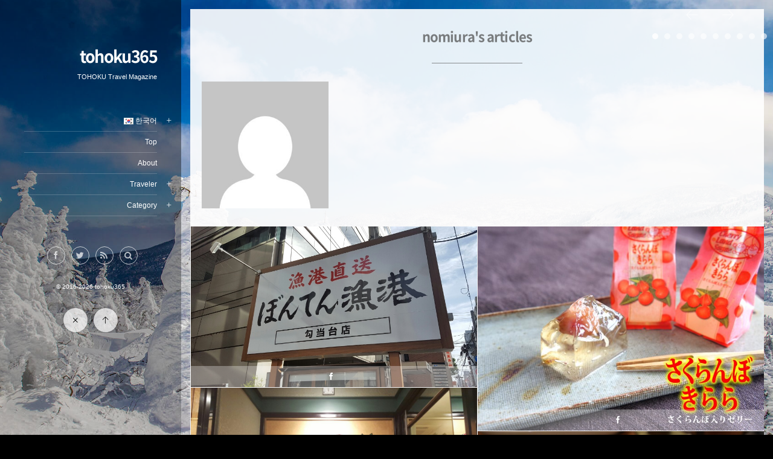

--- FILE ---
content_type: text/html; charset=UTF-8
request_url: https://tohoku365.com/kr/author/uranomi
body_size: 17940
content:
<!DOCTYPE html>
<html lang="ko-KR" class="no-js">
<head prefix="og: http://ogp.me/ns# fb: http://ogp.me/ns/fb# blog: http://ogp.me/ns/website#">
<meta charset="UTF-8" />
<meta http-equiv="X-UA-Compatible" content="IE=edge" />

<meta name="viewport" content="width=device-width,initial-scale=1,minimum-scale=1,maximum-scale=1,user-scalable=no" />
<title>nomiura's articles | tohoku365</title><meta name="keywords" content="nomiura , tohoku, travel, Japan, 東北, 旅行" /><meta name="description" content="  nomiura is displayed." /><meta property="og:title" content="nomiura's articles | tohoku365" /><meta property="og:type" content="article" /><meta property="og:url" content="https://tohoku365.com/kr/author/uranomi" /><meta property="og:image" content="//tohoku365.stos-design.com/wp/wp-content/uploads/2017/04/ogp.png" /><meta property="og:description" content="  nomiura is displayed." /><meta property="og:site_name" content="tohoku365" /><meta property="fb:app_id" content="191694874264211" /><link rel="canonical" href="https://tohoku365.com/kr/author/uranomi" /><link rel="pingback" href="https://tohoku365.com/desk/wp/xmlrpc.php" />
<link rel='dns-prefetch' href='//ajax.googleapis.com' />
<link rel='dns-prefetch' href='//maxcdn.bootstrapcdn.com' />
<link rel='dns-prefetch' href='//s.w.org' />
<link rel="alternate" type="application/rss+xml" title="tohoku365 &raquo; 피드" href="https://tohoku365.com/kr/feed" />
<link rel="alternate" type="application/rss+xml" title="tohoku365 &raquo; 댓글 피드" href="https://tohoku365.com/kr/comments/feed" />
<link rel="alternate" type="application/rss+xml" title="nomiura 피드의 tohoku365 &raquo; 글" href="https://tohoku365.com/kr/author/uranomi/feed" />
		<script type="text/javascript">
			window._wpemojiSettings = {"baseUrl":"https:\/\/s.w.org\/images\/core\/emoji\/2.3\/72x72\/","ext":".png","svgUrl":"https:\/\/s.w.org\/images\/core\/emoji\/2.3\/svg\/","svgExt":".svg","source":{"concatemoji":"https:\/\/tohoku365.com\/desk\/wp\/wp-includes\/js\/wp-emoji-release.min.js?ver=4.8.25"}};
			!function(t,a,e){var r,i,n,o=a.createElement("canvas"),l=o.getContext&&o.getContext("2d");function c(t){var e=a.createElement("script");e.src=t,e.defer=e.type="text/javascript",a.getElementsByTagName("head")[0].appendChild(e)}for(n=Array("flag","emoji4"),e.supports={everything:!0,everythingExceptFlag:!0},i=0;i<n.length;i++)e.supports[n[i]]=function(t){var e,a=String.fromCharCode;if(!l||!l.fillText)return!1;switch(l.clearRect(0,0,o.width,o.height),l.textBaseline="top",l.font="600 32px Arial",t){case"flag":return(l.fillText(a(55356,56826,55356,56819),0,0),e=o.toDataURL(),l.clearRect(0,0,o.width,o.height),l.fillText(a(55356,56826,8203,55356,56819),0,0),e===o.toDataURL())?!1:(l.clearRect(0,0,o.width,o.height),l.fillText(a(55356,57332,56128,56423,56128,56418,56128,56421,56128,56430,56128,56423,56128,56447),0,0),e=o.toDataURL(),l.clearRect(0,0,o.width,o.height),l.fillText(a(55356,57332,8203,56128,56423,8203,56128,56418,8203,56128,56421,8203,56128,56430,8203,56128,56423,8203,56128,56447),0,0),e!==o.toDataURL());case"emoji4":return l.fillText(a(55358,56794,8205,9794,65039),0,0),e=o.toDataURL(),l.clearRect(0,0,o.width,o.height),l.fillText(a(55358,56794,8203,9794,65039),0,0),e!==o.toDataURL()}return!1}(n[i]),e.supports.everything=e.supports.everything&&e.supports[n[i]],"flag"!==n[i]&&(e.supports.everythingExceptFlag=e.supports.everythingExceptFlag&&e.supports[n[i]]);e.supports.everythingExceptFlag=e.supports.everythingExceptFlag&&!e.supports.flag,e.DOMReady=!1,e.readyCallback=function(){e.DOMReady=!0},e.supports.everything||(r=function(){e.readyCallback()},a.addEventListener?(a.addEventListener("DOMContentLoaded",r,!1),t.addEventListener("load",r,!1)):(t.attachEvent("onload",r),a.attachEvent("onreadystatechange",function(){"complete"===a.readyState&&e.readyCallback()})),(r=e.source||{}).concatemoji?c(r.concatemoji):r.wpemoji&&r.twemoji&&(c(r.twemoji),c(r.wpemoji)))}(window,document,window._wpemojiSettings);
		</script>
		<style type="text/css">
img.wp-smiley,
img.emoji {
	display: inline !important;
	border: none !important;
	box-shadow: none !important;
	height: 1em !important;
	width: 1em !important;
	margin: 0 .07em !important;
	vertical-align: -0.1em !important;
	background: none !important;
	padding: 0 !important;
}
</style>
<link rel='stylesheet' id='digipress-css'  href='https://tohoku365.com/desk/wp/wp-content/themes/dp-voyageur/css/style.css?ver=20190820005909' type='text/css' media='all' />
<link rel='stylesheet' id='wow-css'  href='https://tohoku365.com/desk/wp/wp-content/themes/dp-voyageur/css/animate.css?ver=1.1.4.0' type='text/css' media='all' />
<link rel='stylesheet' id='dp-visual-css'  href='https://tohoku365.com/desk/wp/wp-content/uploads/digipress/voyageur/css/visual-custom.css?ver=20230627094820' type='text/css' media='all' />
<link rel='stylesheet' id='sb_instagram_styles-css'  href='https://tohoku365.com/desk/wp/wp-content/plugins/instagram-feed/css/sb-instagram.min.css?ver=1.4.8' type='text/css' media='all' />
<link rel='stylesheet' id='sb_instagram_icons-css'  href='https://maxcdn.bootstrapcdn.com/font-awesome/4.6.3/css/font-awesome.min.css?ver=4.6.3' type='text/css' media='all' />
<link rel='stylesheet' id='ez-icomoon-css'  href='https://tohoku365.com/desk/wp/wp-content/plugins/easy-table-of-contents/vendor/icomoon/style.min.css?ver=1.7' type='text/css' media='all' />
<link rel='stylesheet' id='ez-toc-css'  href='https://tohoku365.com/desk/wp/wp-content/plugins/easy-table-of-contents/assets/css/screen.min.css?ver=1.7' type='text/css' media='all' />
<style id='ez-toc-inline-css' type='text/css'>
div#ez-toc-container p.ez-toc-title {font-size: 120%;}div#ez-toc-container p.ez-toc-title {font-weight: 500;}div#ez-toc-container ul li {font-size: 95%;}div#ez-toc-container {background: #ffffff;border: 1px solid #cccccc;width: 100%;}div#ez-toc-container p.ez-toc-title {color: #222222;}div#ez-toc-container ul.ez-toc-list a {color: #1e73be;}div#ez-toc-container ul.ez-toc-list a:hover {color: #2a6496;}div#ez-toc-container ul.ez-toc-list a:visited {color: #1e73be;}
</style>
<link rel='stylesheet' id='dp-shortcodes-css'  href='https://tohoku365.com/desk/wp/wp-content/plugins/shortcodes-for-digipress/css/style.css?ver=20170710162106' type='text/css' media='all' />
<script type='text/javascript' src='https://ajax.googleapis.com/ajax/libs/jquery/2.2.4/jquery.min.js?ver=4.8.25'></script>
<link rel='https://api.w.org/' href='https://tohoku365.com/wp-json/' />
<link rel="EditURI" type="application/rsd+xml" title="RSD" href="https://tohoku365.com/desk/wp/xmlrpc.php?rsd" />
<link rel="wlwmanifest" type="application/wlwmanifest+xml" href="https://tohoku365.com/desk/wp/wp-includes/wlwmanifest.xml" /> 
<link rel="alternate" href="https://tohoku365.com/author/uranomi" hreflang="ja" />
<link rel="alternate" href="https://tohoku365.com/en/author/uranomi" hreflang="en" />
<link rel="alternate" href="https://tohoku365.com/cn/author/uranomi" hreflang="zh-CN" />
<link rel="alternate" href="https://tohoku365.com/twhk/author/uranomi" hreflang="zh-TW" />
<link rel="alternate" href="https://tohoku365.com/th/author/uranomi" hreflang="th" />
<link rel="alternate" href="https://tohoku365.com/kr/author/uranomi" hreflang="ko" />
<link rel="icon" href="https://tohoku365.com/desk/wp/wp-content/uploads/2017/04/cropped-appletouch-32x32.jpg" sizes="32x32" />
<link rel="icon" href="https://tohoku365.com/desk/wp/wp-content/uploads/2017/04/cropped-appletouch-192x192.jpg" sizes="192x192" />
<link rel="apple-touch-icon-precomposed" href="https://tohoku365.com/desk/wp/wp-content/uploads/2017/04/cropped-appletouch-180x180.jpg" />
<meta name="msapplication-TileImage" content="https://tohoku365.com/desk/wp/wp-content/uploads/2017/04/cropped-appletouch-270x270.jpg" />
<script>var j$=jQuery;</script>
<script type="text/javascript" src="/desk/wp/wp-content/themes/dp-voyageur/jquery.matchHeight.js"></script>
<script type="text/javascript" src="/desk/wp/wp-content/themes/dp-voyageur/365.js"></script>

<!-- Google Tag Manager -->
<script>(function(w,d,s,l,i){w[l]=w[l]||[];w[l].push({'gtm.start':
new Date().getTime(),event:'gtm.js'});var f=d.getElementsByTagName(s)[0],
j=d.createElement(s),dl=l!='dataLayer'?'&l='+l:'';j.async=true;j.src=
'https://www.googletagmanager.com/gtm.js?id='+i+dl;f.parentNode.insertBefore(j,f);
})(window,document,'script','dataLayer','GTM-5HDP6Q3');</script>
<!-- End Google Tag Manager -->

</head>

<body class="archive author author-uranomi author-6 main-body">
	
<!-- Google Tag Manager (noscript) -->
<noscript><iframe src="https://www.googletagmanager.com/ns.html?id=GTM-5HDP6Q3"
height="0" width="0" style="display:none;visibility:hidden"></iframe></noscript>
<!-- End Google Tag Manager (noscript) -->
	
<div class="main-wrap">
<header id="header_container" class="header_container">
<div class="header_content clearfix">
<div class="h_group">
<h1 class="hd_title txt wow fadeInDown"><a href="https://tohoku365.com/kr/" title="tohoku365">tohoku365</a></h1><h2 class="caption wow fadeInUp" data-wow-delay="0.3s">TOHOKU Travel Magazine</h2></div>
<nav id="global_menu_nav" class="global_menu_nav wow fadeInLeft"><ul id="global_menu_ul" class=""><li id="menu-item-309" class="pll-parent-menu-item menu-item menu-item-type-custom menu-item-object-custom menu-item-has-children"><a class="menu-link"><img src="[data-uri]" title="한국어" alt="한국어" />&nbsp;한국어<span class="gnav-bd"></span></a>
<ul  class="sub-menu">
	<li id="menu-item-309-ja" class="lang-item lang-item-14 lang-item-ja lang-item-first menu-item menu-item-type-custom menu-item-object-custom"><a href="https://tohoku365.com/author/uranomi" class="menu-link"><img src="[data-uri]" title="日本語" alt="日本語" /><span style="margin-left:0.3em;">日本語</span></a></li>
	<li id="menu-item-309-en" class="lang-item lang-item-17 lang-item-en menu-item menu-item-type-custom menu-item-object-custom"><a href="https://tohoku365.com/en/author/uranomi" class="menu-link"><img src="[data-uri]" title="English" alt="English" /><span style="margin-left:0.3em;">English</span></a></li>
	<li id="menu-item-309-cn" class="lang-item lang-item-21 lang-item-cn menu-item menu-item-type-custom menu-item-object-custom"><a href="https://tohoku365.com/cn/author/uranomi" class="menu-link"><img src="[data-uri]" title="簡体字" alt="簡体字" /><span style="margin-left:0.3em;">簡体字</span></a></li>
	<li id="menu-item-309-twhk" class="lang-item lang-item-35 lang-item-twhk menu-item menu-item-type-custom menu-item-object-custom"><a href="https://tohoku365.com/twhk/author/uranomi" class="menu-link"><img src="[data-uri]" title="繁体字" alt="繁体字" /><span style="margin-left:0.3em;">繁体字</span></a></li>
	<li id="menu-item-309-th" class="lang-item lang-item-39 lang-item-th menu-item menu-item-type-custom menu-item-object-custom"><a href="https://tohoku365.com/th/author/uranomi" class="menu-link"><img src="[data-uri]" title="ไทย" alt="ไทย" /><span style="margin-left:0.3em;">ไทย</span></a></li>
</ul>
</li>
<li id="menu-item-160" class="menu-item menu-item-type-custom menu-item-object-custom"><a href="/kr" class="menu-link">Top<span class="gnav-bd"></span></a></li>
<li id="menu-item-273" class="menu-item menu-item-type-post_type menu-item-object-page"><a href="https://tohoku365.com/kr/about_kr" class="menu-link">About<span class="gnav-bd"></span></a></li>
<li id="menu-item-168" class="menu-item menu-item-type-custom menu-item-object-custom menu-item-has-children"><a href="#" class="menu-link">Traveler<span class="gnav-bd"></span></a>
<ul  class="sub-menu">
	<li id="menu-item-170" class="menu-item menu-item-type-custom menu-item-object-custom"><a target="_blank" href="https://tohoku365.com/traveler_kr_2nd/" class="menu-link">Tang</a></li>
	<li id="menu-item-169" class="menu-item menu-item-type-custom menu-item-object-custom"><a target="_blank" href="https://tohoku365.com/traveler_kr/" class="menu-link">Chris</a></li>
	<li id="menu-item-171" class="menu-item menu-item-type-custom menu-item-object-custom"><a target="_blank" href="https://tohoku365.com/findkyushu/" class="menu-link">Kyushu</a></li>
</ul>
</li>
<li id="menu-item-310" class="menu-item menu-item-type-custom menu-item-object-custom menu-item-has-children"><a href="#" class="menu-link">Category<span class="gnav-bd"></span></a>
<ul  class="sub-menu">
	<li id="menu-item-311" class="menu-item menu-item-type-custom menu-item-object-custom"><a href="/kr/category/food-kr" class="menu-link">식품</a></li>
	<li id="menu-item-8361" class="menu-item menu-item-type-custom menu-item-object-custom"><a href="/kr/category/sake-kr" class="menu-link">SAKE</a></li>
	<li id="menu-item-312" class="menu-item menu-item-type-custom menu-item-object-custom"><a href="/kr/category/landmark-kr" class="menu-link">경계표</a></li>
	<li id="menu-item-313" class="menu-item menu-item-type-custom menu-item-object-custom"><a href="/kr/category/day-trips-kr" class="menu-link">당일 치기 여행</a></li>
	<li id="menu-item-314" class="menu-item menu-item-type-custom menu-item-object-custom"><a href="/kr/category/culture-kr" class="menu-link">문화</a></li>
	<li id="menu-item-315" class="menu-item menu-item-type-custom menu-item-object-custom"><a href="/kr/category/feature-kr" class="menu-link">특색</a></li>
	<li id="menu-item-316" class="menu-item menu-item-type-custom menu-item-object-custom"><a href="/kr/category/attraction-kr" class="menu-link">끌어 당김</a></li>
	<li id="menu-item-5755" class="menu-item menu-item-type-custom menu-item-object-custom"><a href="/kr/category/tips-kr" class="menu-link">지식</a></li>
	<li id="menu-item-8233" class="menu-item menu-item-type-custom menu-item-object-custom"><a href="/kr/category/accommodation-kr" class="menu-link">적응</a></li>
</ul>
</li>
</ul></nav><div id="hd_misc_div" class="hd_misc_div">
<div class="hd_sns_links wow fadeInUp"><ul><li class="fb"><a href="https://www.facebook.com/tohoku365/" title="Share on Facebook" target="_blank"><i class="icon-facebook"></i></a></li><li class="tw"><a href="https://twitter.com/tohoku365" title="Follow on Twitter" target="_blank"><i class="icon-twitter"></i></a></li><li class="rss"><a href="https://tohoku365.com/kr/feed" title="Subscribe Feed" target="_blank"><i class="icon-rss"></i></a></li></ul></div><div id="hd_searchform" class=" wow fadeInUp">
<form method="get" id="searchform" action="https://tohoku365.com/kr/">
<div class="searchtext_div"><label for="searchtext" class="assistive-text">Search</label>
<input type="text" class="field searchtext" name="s" id="searchtext" placeholder="Search" /></div>
<input type="submit" class="searchsubmit" name="submit" value="" />
</form>
</div>
</div>
<!--<a href="https://tohoku365.com/twhk/feature-twhk/8269"><img src="https://tohoku365.com/desk/wp/wp-content/uploads/2018/10/nexco_bnr02_tw.jpg" alt="" width="70%" height="auto" class="aligncenter size-full wp-image-8047" /></a>
<br>
<a href="https://tohoku365.com/twhk/feature-twhk/7749"><img src="https://tohoku365.com/desk/wp/wp-content/uploads/2018/08/nexco_bnr01_tw.jpg" alt="" width="70%" height="auto" class="aligncenter size-full wp-image-8047" /></a>-->

<div class="copyright wow fadeInUp" data-wow-delay="0.3s"><div class="inner">&copy; 2016-2026 <a href="https://tohoku365.com/kr/"><small>tohoku365</small></a>
</div></div>
</div><div id="header_toggle" class=" wow fadeInUp" data-wow-delay="0.3s"><i class="toggle tgbtn icon-cross"></i><i id="gotop" class="tgbtn icon-up-light"></i></div>
</header>
<i id="mq_menu_tgl" class="toggle tgbtn icon-left-light"></i><section id="header-banner-outer" class="header-banner-outer hd_slideshow"><div id="header-banner-inner" class="header-banner-inner hd_slideshow has_widget"><ul id="hd_slideshow" class="hd_slideshow ease_on loop-slider fade"><li class="slide"><div class="sl-img" style="background-image:url('https://tohoku365.com/desk/wp/wp-content/uploads/digipress/voyageur/header/bg01.jpg');"></div></li><li class="slide"><div class="sl-img" style="background-image:url('https://tohoku365.com/desk/wp/wp-content/uploads/digipress/voyageur/header/bg02.jpg');"></div></li><li class="slide"><div class="sl-img" style="background-image:url('https://tohoku365.com/desk/wp/wp-content/uploads/digipress/voyageur/header/bg03.jpg');"></div></li><li class="slide"><div class="sl-img" style="background-image:url('https://tohoku365.com/desk/wp/wp-content/uploads/digipress/voyageur/header/bg04.jpg');"></div></li><li class="slide"><div class="sl-img" style="background-image:url('https://tohoku365.com/desk/wp/wp-content/uploads/digipress/voyageur/header/bg05.jpg');"></div></li><li class="slide"><div class="sl-img" style="background-image:url('https://tohoku365.com/desk/wp/wp-content/uploads/digipress/voyageur/header/bg06.jpg');"></div></li><li class="slide"><div class="sl-img" style="background-image:url('https://tohoku365.com/desk/wp/wp-content/uploads/digipress/voyageur/header/bg07.jpg');"></div></li><li class="slide"><div class="sl-img" style="background-image:url('https://tohoku365.com/desk/wp/wp-content/uploads/digipress/voyageur/header/bg08.jpg');"></div></li><li class="slide"><div class="sl-img" style="background-image:url('https://tohoku365.com/desk/wp/wp-content/uploads/digipress/voyageur/header/bg09.jpg');"></div></li><li class="slide"><div class="sl-img" style="background-image:url('https://tohoku365.com/desk/wp/wp-content/uploads/digipress/voyageur/header/bg10.jpg');"></div></li></ul></div></section><div id="container" class="dp-container not-home clearfix">
<div class="content-wrap clearfix">
<div id="content" class="content two-col right">
<section class="loop-section portfolio two three_lines no-padding flip_hover pattern1 clearfix"><header class="loop-sec-header"><h1 class="inside-title"><span class="wow fadeInDown">nomiura's articles</span></h1></header><br />
			<div class="author_comment"><pre>
				<div class="author_pic"><img src="[data-uri]" data-src="https://secure.gravatar.com/avatar/b4c78558b18a596c7d0d3a51b4c5a710?s=300&#038;d=mm&#038;r=g" width="300" height="300" alt="Avatar" class="avatar avatar-300 wp-user-avatar wp-user-avatar-300 photo avatar-default" /><noscript><img src="https://secure.gravatar.com/avatar/b4c78558b18a596c7d0d3a51b4c5a710?s=300&#038;d=mm&#038;r=g" width="300" height="300" alt="Avatar" class="avatar avatar-300 wp-user-avatar wp-user-avatar-300 photo avatar-default" /></noscript></div>
				<div class="author_prof"></div>
			</pre></div>
			<br clear="all"><div class="loop-div autopager clearfix two-col"><div class="gutter_size"></div><article id="post-1583" class="loop-article two-col cat-color566 three_lines wow fadeInUp"><div class="loop-post-thumb portfolio two"><a href="https://tohoku365.com/kr/food-kr/1583" rel="bookmark" class="thumb-link"><img src="https://tohoku365.com/desk/wp/wp-content/uploads/2017/07/2016111316331600.jpg" width="854" class="wp-post-image" alt="점심에는 맛있고 신선한 해산물돈부리!" /></a><div class="loop-post-thumb-flip cat-color566"></div><div class="loop-article-content"><div class="loop-table"><div class="loop-header"><h1 class="entry-title loop-title inside-title portfolio two fix-v"><a href="https://tohoku365.com/kr/food-kr/1583" rel="bookmark" title="점심에는 맛있고 신선한 해산물돈부리!">점심에는 맛있고 신선한 해산물돈부리!</a></h1><div class="meta-cat"><a href="https://tohoku365.com/kr/category/food-kr" rel="tag" class=" cat-color566">식품（食）</a></div><div class="meta-author vcard"><a href="https://tohoku365.com/kr/author/uranomi" rel="author" title="Show articles of this user." class="fn"><img src="[data-uri]" data-src="https://secure.gravatar.com/avatar/b4c78558b18a596c7d0d3a51b4c5a710?s=90&#038;d=mm&#038;r=g" width="90" height="90" alt="Avatar" class="avatar avatar-90 wp-user-avatar wp-user-avatar-90 photo avatar-default" /><noscript><img src="https://secure.gravatar.com/avatar/b4c78558b18a596c7d0d3a51b4c5a710?s=90&#038;d=mm&#038;r=g" width="90" height="90" alt="Avatar" class="avatar avatar-90 wp-user-avatar wp-user-avatar-90 photo avatar-default" /></noscript><span class="name">nomiura</span></a></div></div></div><div class="loop-date"><time datetime="2016-11-18T00:00:38+00:00" class="updated"><span class="date_day">18</span> <span class="date_month_en">Nov</span>, <span class="date_year">2016</span></time></div><div class="meta-views">1156 views</div><div class="loop-share-num"><div class="bg-likes"><i class="icon-facebook"></i><span class="share-num"></span></div></div></div></div><script>j$(function(){get_sns_share_count("https://tohoku365.com/kr/food-kr/1583", "post-1583");});</script></article><article id="post-1593" class="loop-article two-col cat-color564 three_lines wow fadeInUp"><div class="loop-post-thumb portfolio two"><a href="https://tohoku365.com/kr/feature-kr/1593" rel="bookmark" class="thumb-link"><img src="https://tohoku365.com/desk/wp/wp-content/uploads/2017/07/87c640e6d69868050f6bb981349c6a52.jpg" width="630" class="wp-post-image" alt="야마가타현의 현지인에게 추천받은 특산품!" /></a><div class="loop-post-thumb-flip cat-color564"></div><div class="loop-article-content"><div class="loop-table"><div class="loop-header"><h1 class="entry-title loop-title inside-title portfolio two fix-v"><a href="https://tohoku365.com/kr/feature-kr/1593" rel="bookmark" title="야마가타현의 현지인에게 추천받은 특산품!">야마가타현의 현지인에게 추천받은 특산품!</a></h1><div class="meta-cat"><a href="https://tohoku365.com/kr/category/feature-kr" rel="tag" class=" cat-color564">특색（特集）</a></div><div class="meta-author vcard"><a href="https://tohoku365.com/kr/author/uranomi" rel="author" title="Show articles of this user." class="fn"><img src="[data-uri]" data-src="https://secure.gravatar.com/avatar/b4c78558b18a596c7d0d3a51b4c5a710?s=90&#038;d=mm&#038;r=g" width="90" height="90" alt="Avatar" class="avatar avatar-90 wp-user-avatar wp-user-avatar-90 photo avatar-default" /><noscript><img src="https://secure.gravatar.com/avatar/b4c78558b18a596c7d0d3a51b4c5a710?s=90&#038;d=mm&#038;r=g" width="90" height="90" alt="Avatar" class="avatar avatar-90 wp-user-avatar wp-user-avatar-90 photo avatar-default" /></noscript><span class="name">nomiura</span></a></div></div></div><div class="loop-date"><time datetime="2016-11-15T20:02:54+00:00" class="updated"><span class="date_day">15</span> <span class="date_month_en">Nov</span>, <span class="date_year">2016</span></time></div><div class="meta-views">2782 views</div><div class="loop-share-num"><div class="bg-likes"><i class="icon-facebook"></i><span class="share-num"></span></div></div></div></div><script>j$(function(){get_sns_share_count("https://tohoku365.com/kr/feature-kr/1593", "post-1593");});</script></article><article id="post-4923" class="loop-article two-col cat-color566 three_lines wow fadeInUp"><div class="loop-post-thumb portfolio two"><a href="https://tohoku365.com/kr/food-kr/4923" rel="bookmark" class="thumb-link"><img src="https://tohoku365.com/desk/wp/wp-content/uploads/2017/07/2016091309033900-1024x576.jpg" width="900" class="wp-post-image" alt="센다이에서 맛있는 고기와 맥주를 먹었습니다!" /></a><div class="loop-post-thumb-flip cat-color566"></div><div class="loop-article-content"><div class="loop-table"><div class="loop-header"><h1 class="entry-title loop-title inside-title portfolio two fix-v"><a href="https://tohoku365.com/kr/food-kr/4923" rel="bookmark" title="센다이에서 맛있는 고기와 맥주를 먹었습니다!">센다이에서 맛있는 고기와 맥주를 먹었습니다!</a></h1><div class="meta-cat"><a href="https://tohoku365.com/kr/category/food-kr" rel="tag" class=" cat-color566">식품（食）</a></div><div class="meta-author vcard"><a href="https://tohoku365.com/kr/author/uranomi" rel="author" title="Show articles of this user." class="fn"><img src="[data-uri]" data-src="https://secure.gravatar.com/avatar/b4c78558b18a596c7d0d3a51b4c5a710?s=90&#038;d=mm&#038;r=g" width="90" height="90" alt="Avatar" class="avatar avatar-90 wp-user-avatar wp-user-avatar-90 photo avatar-default" /><noscript><img src="https://secure.gravatar.com/avatar/b4c78558b18a596c7d0d3a51b4c5a710?s=90&#038;d=mm&#038;r=g" width="90" height="90" alt="Avatar" class="avatar avatar-90 wp-user-avatar wp-user-avatar-90 photo avatar-default" /></noscript><span class="name">nomiura</span></a></div></div></div><div class="loop-date"><time datetime="2016-09-13T00:05:31+00:00" class="updated"><span class="date_day">13</span> <span class="date_month_en">Sep</span>, <span class="date_year">2016</span></time></div><div class="meta-views">1204 views</div><div class="loop-share-num"><div class="bg-likes"><i class="icon-facebook"></i><span class="share-num"></span></div></div></div></div><script>j$(function(){get_sns_share_count("https://tohoku365.com/kr/food-kr/4923", "post-4923");});</script></article><article id="post-4862" class="loop-article two-col cat-color566 three_lines wow fadeInUp"><div class="loop-post-thumb portfolio two"><a href="https://tohoku365.com/kr/food-kr/4862" rel="bookmark" class="thumb-link"><img src="https://tohoku365.com/desk/wp/wp-content/uploads/2017/07/3159c4d63bbf3df53ad42240005fac24-1024x683.jpg" width="900" class="wp-post-image" alt="고등학생이 운영하는 이시노마키카페「　」에 방문하였습니다!" /></a><div class="loop-post-thumb-flip cat-color566"></div><div class="loop-article-content"><div class="loop-table"><div class="loop-header"><h1 class="entry-title loop-title inside-title portfolio two fix-v"><a href="https://tohoku365.com/kr/food-kr/4862" rel="bookmark" title="고등학생이 운영하는 이시노마키카페「　」에 방문하였습니다!">고등학생이 운영하는 이시노마키카페「　」에 방문하였습니다!</a></h1><div class="meta-cat"><a href="https://tohoku365.com/kr/category/food-kr" rel="tag" class=" cat-color566">식품（食）</a></div><div class="meta-author vcard"><a href="https://tohoku365.com/kr/author/uranomi" rel="author" title="Show articles of this user." class="fn"><img src="[data-uri]" data-src="https://secure.gravatar.com/avatar/b4c78558b18a596c7d0d3a51b4c5a710?s=90&#038;d=mm&#038;r=g" width="90" height="90" alt="Avatar" class="avatar avatar-90 wp-user-avatar wp-user-avatar-90 photo avatar-default" /><noscript><img src="https://secure.gravatar.com/avatar/b4c78558b18a596c7d0d3a51b4c5a710?s=90&#038;d=mm&#038;r=g" width="90" height="90" alt="Avatar" class="avatar avatar-90 wp-user-avatar wp-user-avatar-90 photo avatar-default" /></noscript><span class="name">nomiura</span></a></div></div></div><div class="loop-date"><time datetime="2016-07-14T00:05:45+00:00" class="updated"><span class="date_day">14</span> <span class="date_month_en">Jul</span>, <span class="date_year">2016</span></time></div><div class="meta-views">1418 views</div><div class="loop-share-num"><div class="bg-likes"><i class="icon-facebook"></i><span class="share-num"></span></div></div></div></div><script>j$(function(){get_sns_share_count("https://tohoku365.com/kr/food-kr/4862", "post-4862");});</script></article><article id="post-4850" class="loop-article two-col cat-color558 three_lines wow fadeInUp"><div class="loop-post-thumb portfolio two"><a href="https://tohoku365.com/kr/attraction-kr/4850" rel="bookmark" class="thumb-link"><img src="https://tohoku365.com/desk/wp/wp-content/uploads/2017/07/a989b7a6b2e0cc30e975651847646bf5-1-1024x576.jpg" width="900" class="wp-post-image" alt="400년전으로 당신을 데려가줄께요~오우치주쿠(大内宿)~" /></a><div class="loop-post-thumb-flip cat-color558"></div><div class="loop-article-content"><div class="loop-table"><div class="loop-header"><h1 class="entry-title loop-title inside-title portfolio two fix-v"><a href="https://tohoku365.com/kr/attraction-kr/4850" rel="bookmark" title="400년전으로 당신을 데려가줄께요~오우치주쿠(大内宿)~">400년전으로 당신을 데려가줄께요~오우치주쿠(大内宿)~</a></h1><div class="meta-cat"><a href="https://tohoku365.com/kr/category/attraction-kr" rel="tag" class=" cat-color558">끌어 당김（娯楽）</a></div><div class="meta-author vcard"><a href="https://tohoku365.com/kr/author/uranomi" rel="author" title="Show articles of this user." class="fn"><img src="[data-uri]" data-src="https://secure.gravatar.com/avatar/b4c78558b18a596c7d0d3a51b4c5a710?s=90&#038;d=mm&#038;r=g" width="90" height="90" alt="Avatar" class="avatar avatar-90 wp-user-avatar wp-user-avatar-90 photo avatar-default" /><noscript><img src="https://secure.gravatar.com/avatar/b4c78558b18a596c7d0d3a51b4c5a710?s=90&#038;d=mm&#038;r=g" width="90" height="90" alt="Avatar" class="avatar avatar-90 wp-user-avatar wp-user-avatar-90 photo avatar-default" /></noscript><span class="name">nomiura</span></a></div></div></div><div class="loop-date"><time datetime="2016-07-08T00:05:57+00:00" class="updated"><span class="date_day">8</span> <span class="date_month_en">Jul</span>, <span class="date_year">2016</span></time></div><div class="meta-views">1099 views</div><div class="loop-share-num"><div class="bg-likes"><i class="icon-facebook"></i><span class="share-num"></span></div></div></div></div><script>j$(function(){get_sns_share_count("https://tohoku365.com/kr/attraction-kr/4850", "post-4850");});</script></article><article id="post-4846" class="loop-article two-col cat-color560 three_lines wow fadeInUp"><div class="loop-post-thumb portfolio two"><a href="https://tohoku365.com/kr/culture-kr/4846" rel="bookmark" class="thumb-link"><img src="https://tohoku365.com/desk/wp/wp-content/uploads/2017/07/tabataa-1024x686.png" width="900" class="wp-post-image" alt="동북지방의 3대 축제! 센다이의 타나바타축제란?" /></a><div class="loop-post-thumb-flip cat-color560"></div><div class="loop-article-content"><div class="loop-table"><div class="loop-header"><h1 class="entry-title loop-title inside-title portfolio two fix-v"><a href="https://tohoku365.com/kr/culture-kr/4846" rel="bookmark" title="동북지방의 3대 축제! 센다이의 타나바타축제란?">동북지방의 3대 축제! 센다이의 타나바타축제란?</a></h1><div class="meta-cat"><a href="https://tohoku365.com/kr/category/culture-kr" rel="tag" class=" cat-color560">문화（文化）</a></div><div class="meta-author vcard"><a href="https://tohoku365.com/kr/author/uranomi" rel="author" title="Show articles of this user." class="fn"><img src="[data-uri]" data-src="https://secure.gravatar.com/avatar/b4c78558b18a596c7d0d3a51b4c5a710?s=90&#038;d=mm&#038;r=g" width="90" height="90" alt="Avatar" class="avatar avatar-90 wp-user-avatar wp-user-avatar-90 photo avatar-default" /><noscript><img src="https://secure.gravatar.com/avatar/b4c78558b18a596c7d0d3a51b4c5a710?s=90&#038;d=mm&#038;r=g" width="90" height="90" alt="Avatar" class="avatar avatar-90 wp-user-avatar wp-user-avatar-90 photo avatar-default" /></noscript><span class="name">nomiura</span></a></div></div></div><div class="loop-date"><time datetime="2016-07-04T00:05:25+00:00" class="updated"><span class="date_day">4</span> <span class="date_month_en">Jul</span>, <span class="date_year">2016</span></time></div><div class="meta-views">1414 views</div><div class="loop-share-num"><div class="bg-likes"><i class="icon-facebook"></i><span class="share-num"></span></div></div></div></div><script>j$(function(){get_sns_share_count("https://tohoku365.com/kr/culture-kr/4846", "post-4846");});</script></article><article id="post-4801" class="loop-article two-col cat-color568 three_lines wow fadeInUp"><div class="loop-post-thumb portfolio two"><a href="https://tohoku365.com/kr/attraction-kr/4801" rel="bookmark" class="thumb-link"><img src="https://tohoku365.com/desk/wp/wp-content/uploads/2017/07/3197ffc8f6358ede55285365c245d0d6-1024x768.jpg" width="900" class="wp-post-image" alt="아키우온천(秋保温泉)에 다녀왔습니다." /></a><div class="loop-post-thumb-flip cat-color568"></div><div class="loop-article-content"><div class="loop-table"><div class="loop-header"><h1 class="entry-title loop-title inside-title portfolio two fix-v"><a href="https://tohoku365.com/kr/attraction-kr/4801" rel="bookmark" title="아키우온천(秋保温泉)에 다녀왔습니다.">아키우온천(秋保温泉)에 다녀왔습니다.</a></h1><div class="meta-cat"><a href="https://tohoku365.com/kr/category/landmark-kr" rel="tag" class=" cat-color568">경계표（名所）</a></div><div class="meta-author vcard"><a href="https://tohoku365.com/kr/author/uranomi" rel="author" title="Show articles of this user." class="fn"><img src="[data-uri]" data-src="https://secure.gravatar.com/avatar/b4c78558b18a596c7d0d3a51b4c5a710?s=90&#038;d=mm&#038;r=g" width="90" height="90" alt="Avatar" class="avatar avatar-90 wp-user-avatar wp-user-avatar-90 photo avatar-default" /><noscript><img src="https://secure.gravatar.com/avatar/b4c78558b18a596c7d0d3a51b4c5a710?s=90&#038;d=mm&#038;r=g" width="90" height="90" alt="Avatar" class="avatar avatar-90 wp-user-avatar wp-user-avatar-90 photo avatar-default" /></noscript><span class="name">nomiura</span></a></div></div></div><div class="loop-date"><time datetime="2016-06-29T00:05:47+00:00" class="updated"><span class="date_day">29</span> <span class="date_month_en">Jun</span>, <span class="date_year">2016</span></time></div><div class="meta-views">1546 views</div><div class="loop-share-num"><div class="bg-likes"><i class="icon-facebook"></i><span class="share-num"></span></div></div></div></div><script>j$(function(){get_sns_share_count("https://tohoku365.com/kr/attraction-kr/4801", "post-4801");});</script></article><article id="post-4842" class="loop-article two-col cat-color564 three_lines wow fadeInUp"><div class="loop-post-thumb portfolio two"><a href="https://tohoku365.com/kr/feature-kr/4842" rel="bookmark" class="thumb-link"><img src="https://tohoku365.com/desk/wp/wp-content/uploads/2017/07/dd950b9c2ad9343ff62053c0bfd8df10.jpg" width="300" class="wp-post-image" alt="사과 마을, 히로사키의 캐릭터 ”사과사탕맨 ”을 만나러!" /></a><div class="loop-post-thumb-flip cat-color564"></div><div class="loop-article-content"><div class="loop-table"><div class="loop-header"><h1 class="entry-title loop-title inside-title portfolio two fix-v"><a href="https://tohoku365.com/kr/feature-kr/4842" rel="bookmark" title="사과 마을, 히로사키의 캐릭터 ”사과사탕맨 ”을 만나러!">사과 마을, 히로사키의 캐릭터 ”사과사탕맨 ”을 만나러!</a></h1><div class="meta-cat"><a href="https://tohoku365.com/kr/category/feature-kr" rel="tag" class=" cat-color564">특색（特集）</a></div><div class="meta-author vcard"><a href="https://tohoku365.com/kr/author/uranomi" rel="author" title="Show articles of this user." class="fn"><img src="[data-uri]" data-src="https://secure.gravatar.com/avatar/b4c78558b18a596c7d0d3a51b4c5a710?s=90&#038;d=mm&#038;r=g" width="90" height="90" alt="Avatar" class="avatar avatar-90 wp-user-avatar wp-user-avatar-90 photo avatar-default" /><noscript><img src="https://secure.gravatar.com/avatar/b4c78558b18a596c7d0d3a51b4c5a710?s=90&#038;d=mm&#038;r=g" width="90" height="90" alt="Avatar" class="avatar avatar-90 wp-user-avatar wp-user-avatar-90 photo avatar-default" /></noscript><span class="name">nomiura</span></a></div></div></div><div class="loop-date"><time datetime="2016-06-27T00:05:43+00:00" class="updated"><span class="date_day">27</span> <span class="date_month_en">Jun</span>, <span class="date_year">2016</span></time></div><div class="meta-views">1665 views</div><div class="loop-share-num"><div class="bg-likes"><i class="icon-facebook"></i><span class="share-num"></span></div></div></div></div><script>j$(function(){get_sns_share_count("https://tohoku365.com/kr/feature-kr/4842", "post-4842");});</script></article><article id="post-4833" class="loop-article two-col cat-color679 three_lines wow fadeInUp"><div class="loop-post-thumb portfolio two"><a href="https://tohoku365.com/kr/food-kr/4833" rel="bookmark" class="thumb-link"><img src="https://tohoku365.com/desk/wp/wp-content/uploads/2017/07/1466645825874-1024x768.jpg" width="900" class="wp-post-image" alt="&#8220;세계 제일&#8221;의 일본 사케, 카츠야마 주조(勝山酒造)" /></a><div class="loop-post-thumb-flip cat-color679"></div><div class="loop-article-content"><div class="loop-table"><div class="loop-header"><h1 class="entry-title loop-title inside-title portfolio two fix-v"><a href="https://tohoku365.com/kr/food-kr/4833" rel="bookmark" title="&#8220;세계 제일&#8221;의 일본 사케, 카츠야마 주조(勝山酒造)">&#8220;세계 제일&#8221;의 일본 사케, 카츠야마 주조(勝山酒造)</a></h1><div class="meta-cat"><a href="https://tohoku365.com/kr/category/sake-kr" rel="tag" class=" cat-color679">SAKE</a></div><div class="meta-author vcard"><a href="https://tohoku365.com/kr/author/uranomi" rel="author" title="Show articles of this user." class="fn"><img src="[data-uri]" data-src="https://secure.gravatar.com/avatar/b4c78558b18a596c7d0d3a51b4c5a710?s=90&#038;d=mm&#038;r=g" width="90" height="90" alt="Avatar" class="avatar avatar-90 wp-user-avatar wp-user-avatar-90 photo avatar-default" /><noscript><img src="https://secure.gravatar.com/avatar/b4c78558b18a596c7d0d3a51b4c5a710?s=90&#038;d=mm&#038;r=g" width="90" height="90" alt="Avatar" class="avatar avatar-90 wp-user-avatar wp-user-avatar-90 photo avatar-default" /></noscript><span class="name">nomiura</span></a></div></div></div><div class="loop-date"><time datetime="2016-06-23T00:05:51+00:00" class="updated"><span class="date_day">23</span> <span class="date_month_en">Jun</span>, <span class="date_year">2016</span></time></div><div class="meta-views">2062 views</div><div class="loop-share-num"><div class="bg-likes"><i class="icon-facebook"></i><span class="share-num"></span></div></div></div></div><script>j$(function(){get_sns_share_count("https://tohoku365.com/kr/food-kr/4833", "post-4833");});</script></article><article id="post-4827" class="loop-article two-col cat-color566 three_lines wow fadeInUp"><div class="loop-post-thumb portfolio two"><a href="https://tohoku365.com/kr/food-kr/4827" rel="bookmark" class="thumb-link"><img src="https://tohoku365.com/desk/wp/wp-content/uploads/2017/07/1465546979962-1024x576.jpg" width="900" class="wp-post-image" alt="모리오카의 명물! 쟈쟈면을 알고 계신가요?" /></a><div class="loop-post-thumb-flip cat-color566"></div><div class="loop-article-content"><div class="loop-table"><div class="loop-header"><h1 class="entry-title loop-title inside-title portfolio two fix-v"><a href="https://tohoku365.com/kr/food-kr/4827" rel="bookmark" title="모리오카의 명물! 쟈쟈면을 알고 계신가요?">모리오카의 명물! 쟈쟈면을 알고 계신가요?</a></h1><div class="meta-cat"><a href="https://tohoku365.com/kr/category/food-kr" rel="tag" class=" cat-color566">식품（食）</a></div><div class="meta-author vcard"><a href="https://tohoku365.com/kr/author/uranomi" rel="author" title="Show articles of this user." class="fn"><img src="[data-uri]" data-src="https://secure.gravatar.com/avatar/b4c78558b18a596c7d0d3a51b4c5a710?s=90&#038;d=mm&#038;r=g" width="90" height="90" alt="Avatar" class="avatar avatar-90 wp-user-avatar wp-user-avatar-90 photo avatar-default" /><noscript><img src="https://secure.gravatar.com/avatar/b4c78558b18a596c7d0d3a51b4c5a710?s=90&#038;d=mm&#038;r=g" width="90" height="90" alt="Avatar" class="avatar avatar-90 wp-user-avatar wp-user-avatar-90 photo avatar-default" /></noscript><span class="name">nomiura</span></a></div></div></div><div class="loop-date"><time datetime="2016-06-19T00:05:43+00:00" class="updated"><span class="date_day">19</span> <span class="date_month_en">Jun</span>, <span class="date_year">2016</span></time></div><div class="meta-views">1778 views</div><div class="loop-share-num"><div class="bg-likes"><i class="icon-facebook"></i><span class="share-num"></span></div></div></div></div><script>j$(function(){get_sns_share_count("https://tohoku365.com/kr/food-kr/4827", "post-4827");});</script></article><article id="post-4799" class="loop-article two-col cat-color562 three_lines wow fadeInUp"><div class="loop-post-thumb portfolio two"><a href="https://tohoku365.com/kr/culture-kr/4799" rel="bookmark" class="thumb-link"><img src="https://tohoku365.com/desk/wp/wp-content/uploads/2017/07/1464081366570-1024x768.jpg" width="900" class="wp-post-image" alt="난부텟키 「南部鉄器」" /></a><div class="loop-post-thumb-flip cat-color562"></div><div class="loop-article-content"><div class="loop-table"><div class="loop-header"><h1 class="entry-title loop-title inside-title portfolio two fix-v"><a href="https://tohoku365.com/kr/culture-kr/4799" rel="bookmark" title="난부텟키 「南部鉄器」">난부텟키 「南部鉄器」</a></h1><div class="meta-cat"><a href="https://tohoku365.com/kr/category/day-trips-kr" rel="tag" class=" cat-color562">당일 치기 여행（日帰り）</a></div><div class="meta-author vcard"><a href="https://tohoku365.com/kr/author/uranomi" rel="author" title="Show articles of this user." class="fn"><img src="[data-uri]" data-src="https://secure.gravatar.com/avatar/b4c78558b18a596c7d0d3a51b4c5a710?s=90&#038;d=mm&#038;r=g" width="90" height="90" alt="Avatar" class="avatar avatar-90 wp-user-avatar wp-user-avatar-90 photo avatar-default" /><noscript><img src="https://secure.gravatar.com/avatar/b4c78558b18a596c7d0d3a51b4c5a710?s=90&#038;d=mm&#038;r=g" width="90" height="90" alt="Avatar" class="avatar avatar-90 wp-user-avatar wp-user-avatar-90 photo avatar-default" /></noscript><span class="name">nomiura</span></a></div></div></div><div class="loop-date"><time datetime="2016-06-03T00:05:18+00:00" class="updated"><span class="date_day">3</span> <span class="date_month_en">Jun</span>, <span class="date_year">2016</span></time></div><div class="meta-views">1384 views</div><div class="loop-share-num"><div class="bg-likes"><i class="icon-facebook"></i><span class="share-num"></span></div></div></div></div><script>j$(function(){get_sns_share_count("https://tohoku365.com/kr/culture-kr/4799", "post-4799");});</script></article><article id="post-4795" class="loop-article two-col cat-color568 three_lines wow fadeInUp"><div class="loop-post-thumb portfolio two"><a href="https://tohoku365.com/kr/landmark-kr/4795" rel="bookmark" class="thumb-link"><img src="https://tohoku365.com/desk/wp/wp-content/uploads/2017/07/c0ea990ba9a44ad4d11a40d5ce392132.jpg" width="328" class="wp-post-image" alt="츠루가 성 (아이즈 와카마츠 성) 「鶴ヶ城 (会津若松城)」의 세가지 매력" /></a><div class="loop-post-thumb-flip cat-color568"></div><div class="loop-article-content"><div class="loop-table"><div class="loop-header"><h1 class="entry-title loop-title inside-title portfolio two fix-v"><a href="https://tohoku365.com/kr/landmark-kr/4795" rel="bookmark" title="츠루가 성 (아이즈 와카마츠 성) 「鶴ヶ城 (会津若松城)」의 세가지 매력">츠루가 성 (아이즈 와카마츠 성) 「鶴ヶ城 (会津若松城)」의 세가지 매력</a></h1><div class="meta-cat"><a href="https://tohoku365.com/kr/category/landmark-kr" rel="tag" class=" cat-color568">경계표（名所）</a></div><div class="meta-author vcard"><a href="https://tohoku365.com/kr/author/uranomi" rel="author" title="Show articles of this user." class="fn"><img src="[data-uri]" data-src="https://secure.gravatar.com/avatar/b4c78558b18a596c7d0d3a51b4c5a710?s=90&#038;d=mm&#038;r=g" width="90" height="90" alt="Avatar" class="avatar avatar-90 wp-user-avatar wp-user-avatar-90 photo avatar-default" /><noscript><img src="https://secure.gravatar.com/avatar/b4c78558b18a596c7d0d3a51b4c5a710?s=90&#038;d=mm&#038;r=g" width="90" height="90" alt="Avatar" class="avatar avatar-90 wp-user-avatar wp-user-avatar-90 photo avatar-default" /></noscript><span class="name">nomiura</span></a></div></div></div><div class="loop-date"><time datetime="2016-05-30T00:05:48+00:00" class="updated"><span class="date_day">30</span> <span class="date_month_en">May</span>, <span class="date_year">2016</span></time></div><div class="meta-views">1211 views</div><div class="loop-share-num"><div class="bg-likes"><i class="icon-facebook"></i><span class="share-num"></span></div></div></div></div><script>j$(function(){get_sns_share_count("https://tohoku365.com/kr/landmark-kr/4795", "post-4795");});</script></article><article id="post-4791" class="loop-article two-col cat-color552 three_lines wow fadeInUp"><div class="loop-post-thumb portfolio two"><a href="https://tohoku365.com/kr/access-kr/4791" rel="bookmark" class="thumb-link"><img src="https://tohoku365.com/desk/wp/wp-content/uploads/2017/07/1aefe07267d6cd718278d33baab6f363-1024x683.jpg" width="900" class="wp-post-image" alt="동북지역을 여행하는 방법?" /></a><div class="loop-post-thumb-flip cat-color552"></div><div class="loop-article-content"><div class="loop-table"><div class="loop-header"><h1 class="entry-title loop-title inside-title portfolio two fix-v"><a href="https://tohoku365.com/kr/access-kr/4791" rel="bookmark" title="동북지역을 여행하는 방법?">동북지역을 여행하는 방법?</a></h1><div class="meta-cat"><a href="https://tohoku365.com/kr/category/access-kr" rel="tag" class=" cat-color552">접속하다（交通）</a></div><div class="meta-author vcard"><a href="https://tohoku365.com/kr/author/uranomi" rel="author" title="Show articles of this user." class="fn"><img src="[data-uri]" data-src="https://secure.gravatar.com/avatar/b4c78558b18a596c7d0d3a51b4c5a710?s=90&#038;d=mm&#038;r=g" width="90" height="90" alt="Avatar" class="avatar avatar-90 wp-user-avatar wp-user-avatar-90 photo avatar-default" /><noscript><img src="https://secure.gravatar.com/avatar/b4c78558b18a596c7d0d3a51b4c5a710?s=90&#038;d=mm&#038;r=g" width="90" height="90" alt="Avatar" class="avatar avatar-90 wp-user-avatar wp-user-avatar-90 photo avatar-default" /></noscript><span class="name">nomiura</span></a></div></div></div><div class="loop-date"><time datetime="2016-05-24T00:05:58+00:00" class="updated"><span class="date_day">24</span> <span class="date_month_en">May</span>, <span class="date_year">2016</span></time></div><div class="meta-views">1032 views</div><div class="loop-share-num"><div class="bg-likes"><i class="icon-facebook"></i><span class="share-num"></span></div></div></div></div><script>j$(function(){get_sns_share_count("https://tohoku365.com/kr/access-kr/4791", "post-4791");});</script></article><article id="post-4787" class="loop-article two-col cat-color560 three_lines wow fadeInUp"><div class="loop-post-thumb portfolio two"><a href="https://tohoku365.com/kr/culture-kr/4787" rel="bookmark" class="thumb-link"><img src="https://tohoku365.com/desk/wp/wp-content/uploads/2017/07/1a712d4674d5b1fbd6fbdd6b6c5f38b9.jpg" width="900" class="wp-post-image" alt="왜 미야기의 쌀은 맛있는 것일까; 런던출신의 연구자와 인터뷰에 다녀오다" /></a><div class="loop-post-thumb-flip cat-color560"></div><div class="loop-article-content"><div class="loop-table"><div class="loop-header"><h1 class="entry-title loop-title inside-title portfolio two fix-v"><a href="https://tohoku365.com/kr/culture-kr/4787" rel="bookmark" title="왜 미야기의 쌀은 맛있는 것일까; 런던출신의 연구자와 인터뷰에 다녀오다">왜 미야기의 쌀은 맛있는 것일까; 런던출신의 연구자와 인터뷰에 다녀오다</a></h1><div class="meta-cat"><a href="https://tohoku365.com/kr/category/culture-kr" rel="tag" class=" cat-color560">문화（文化）</a></div><div class="meta-author vcard"><a href="https://tohoku365.com/kr/author/uranomi" rel="author" title="Show articles of this user." class="fn"><img src="[data-uri]" data-src="https://secure.gravatar.com/avatar/b4c78558b18a596c7d0d3a51b4c5a710?s=90&#038;d=mm&#038;r=g" width="90" height="90" alt="Avatar" class="avatar avatar-90 wp-user-avatar wp-user-avatar-90 photo avatar-default" /><noscript><img src="https://secure.gravatar.com/avatar/b4c78558b18a596c7d0d3a51b4c5a710?s=90&#038;d=mm&#038;r=g" width="90" height="90" alt="Avatar" class="avatar avatar-90 wp-user-avatar wp-user-avatar-90 photo avatar-default" /></noscript><span class="name">nomiura</span></a></div></div></div><div class="loop-date"><time datetime="2016-05-23T00:05:16+00:00" class="updated"><span class="date_day">23</span> <span class="date_month_en">May</span>, <span class="date_year">2016</span></time></div><div class="meta-views">1034 views</div><div class="loop-share-num"><div class="bg-likes"><i class="icon-facebook"></i><span class="share-num"></span></div></div></div></div><script>j$(function(){get_sns_share_count("https://tohoku365.com/kr/culture-kr/4787", "post-4787");});</script></article><article id="post-4783" class="loop-article two-col cat-color568 three_lines wow fadeInUp"><div class="loop-post-thumb portfolio two"><a href="https://tohoku365.com/kr/access-kr/4783" rel="bookmark" class="thumb-link"><img src="https://tohoku365.com/desk/wp/wp-content/uploads/2017/07/87416839156004248125dbe046875314.png" width="814" class="wp-post-image" alt="루프루 센다이 관광!!" /></a><div class="loop-post-thumb-flip cat-color568"></div><div class="loop-article-content"><div class="loop-table"><div class="loop-header"><h1 class="entry-title loop-title inside-title portfolio two fix-v"><a href="https://tohoku365.com/kr/access-kr/4783" rel="bookmark" title="루프루 센다이 관광!!">루프루 센다이 관광!!</a></h1><div class="meta-cat"><a href="https://tohoku365.com/kr/category/landmark-kr" rel="tag" class=" cat-color568">경계표（名所）</a></div><div class="meta-author vcard"><a href="https://tohoku365.com/kr/author/uranomi" rel="author" title="Show articles of this user." class="fn"><img src="[data-uri]" data-src="https://secure.gravatar.com/avatar/b4c78558b18a596c7d0d3a51b4c5a710?s=90&#038;d=mm&#038;r=g" width="90" height="90" alt="Avatar" class="avatar avatar-90 wp-user-avatar wp-user-avatar-90 photo avatar-default" /><noscript><img src="https://secure.gravatar.com/avatar/b4c78558b18a596c7d0d3a51b4c5a710?s=90&#038;d=mm&#038;r=g" width="90" height="90" alt="Avatar" class="avatar avatar-90 wp-user-avatar wp-user-avatar-90 photo avatar-default" /></noscript><span class="name">nomiura</span></a></div></div></div><div class="loop-date"><time datetime="2016-05-18T00:05:15+00:00" class="updated"><span class="date_day">18</span> <span class="date_month_en">May</span>, <span class="date_year">2016</span></time></div><div class="meta-views">1394 views</div><div class="loop-share-num"><div class="bg-likes"><i class="icon-facebook"></i><span class="share-num"></span></div></div></div></div><script>j$(function(){get_sns_share_count("https://tohoku365.com/kr/access-kr/4783", "post-4783");});</script></article><article id="post-4781" class="loop-article two-col cat-color562 three_lines wow fadeInUp"><div class="loop-post-thumb portfolio two"><a href="https://tohoku365.com/kr/day-trips-kr/4781" rel="bookmark" class="thumb-link"><img src="https://tohoku365.com/desk/wp/wp-content/uploads/2017/07/89df2d00ea4063532d5428d26dbb9f92.jpg" width="900" class="wp-post-image" alt="야마가타현 요네자와시에서 시간 여행을 하고 왔습니다." /></a><div class="loop-post-thumb-flip cat-color562"></div><div class="loop-article-content"><div class="loop-table"><div class="loop-header"><h1 class="entry-title loop-title inside-title portfolio two fix-v"><a href="https://tohoku365.com/kr/day-trips-kr/4781" rel="bookmark" title="야마가타현 요네자와시에서 시간 여행을 하고 왔습니다.">야마가타현 요네자와시에서 시간 여행을 하고 왔습니다.</a></h1><div class="meta-cat"><a href="https://tohoku365.com/kr/category/day-trips-kr" rel="tag" class=" cat-color562">당일 치기 여행（日帰り）</a></div><div class="meta-author vcard"><a href="https://tohoku365.com/kr/author/uranomi" rel="author" title="Show articles of this user." class="fn"><img src="[data-uri]" data-src="https://secure.gravatar.com/avatar/b4c78558b18a596c7d0d3a51b4c5a710?s=90&#038;d=mm&#038;r=g" width="90" height="90" alt="Avatar" class="avatar avatar-90 wp-user-avatar wp-user-avatar-90 photo avatar-default" /><noscript><img src="https://secure.gravatar.com/avatar/b4c78558b18a596c7d0d3a51b4c5a710?s=90&#038;d=mm&#038;r=g" width="90" height="90" alt="Avatar" class="avatar avatar-90 wp-user-avatar wp-user-avatar-90 photo avatar-default" /></noscript><span class="name">nomiura</span></a></div></div></div><div class="loop-date"><time datetime="2016-05-07T00:05:35+00:00" class="updated"><span class="date_day">7</span> <span class="date_month_en">May</span>, <span class="date_year">2016</span></time></div><div class="meta-views">1232 views</div><div class="loop-share-num"><div class="bg-likes"><i class="icon-facebook"></i><span class="share-num"></span></div></div></div></div><script>j$(function(){get_sns_share_count("https://tohoku365.com/kr/day-trips-kr/4781", "post-4781");});</script></article><article id="post-4779" class="loop-article two-col cat-color562 three_lines wow fadeInUp"><div class="loop-post-thumb portfolio two"><a href="https://tohoku365.com/kr/day-trips-kr/4779" rel="bookmark" class="thumb-link"><img src="https://tohoku365.com/desk/wp/wp-content/uploads/2017/07/5f5ff9c803896baaebcfe342daaccf50-576x1024.jpg" width="576" class="wp-post-image" alt="미야기 현 이시노마키시를 VISIT JAPAN 대사의 마틴 버로 씨와 방문하고 왔습니다." /></a><div class="loop-post-thumb-flip cat-color562"></div><div class="loop-article-content"><div class="loop-table"><div class="loop-header"><h1 class="entry-title loop-title inside-title portfolio two fix-v"><a href="https://tohoku365.com/kr/day-trips-kr/4779" rel="bookmark" title="미야기 현 이시노마키시를 VISIT JAPAN 대사의 마틴 버로 씨와 방문하고 왔습니다.">미야기 현 이시노마키시를 VISIT JAPAN 대사의 마틴 버로 씨와 방문하고 왔습니다.</a></h1><div class="meta-cat"><a href="https://tohoku365.com/kr/category/day-trips-kr" rel="tag" class=" cat-color562">당일 치기 여행（日帰り）</a></div><div class="meta-author vcard"><a href="https://tohoku365.com/kr/author/uranomi" rel="author" title="Show articles of this user." class="fn"><img src="[data-uri]" data-src="https://secure.gravatar.com/avatar/b4c78558b18a596c7d0d3a51b4c5a710?s=90&#038;d=mm&#038;r=g" width="90" height="90" alt="Avatar" class="avatar avatar-90 wp-user-avatar wp-user-avatar-90 photo avatar-default" /><noscript><img src="https://secure.gravatar.com/avatar/b4c78558b18a596c7d0d3a51b4c5a710?s=90&#038;d=mm&#038;r=g" width="90" height="90" alt="Avatar" class="avatar avatar-90 wp-user-avatar wp-user-avatar-90 photo avatar-default" /></noscript><span class="name">nomiura</span></a></div></div></div><div class="loop-date"><time datetime="2016-05-02T00:05:03+00:00" class="updated"><span class="date_day">2</span> <span class="date_month_en">May</span>, <span class="date_year">2016</span></time></div><div class="meta-views">1162 views</div><div class="loop-share-num"><div class="bg-likes"><i class="icon-facebook"></i><span class="share-num"></span></div></div></div></div><script>j$(function(){get_sns_share_count("https://tohoku365.com/kr/day-trips-kr/4779", "post-4779");});</script></article><article id="post-4766" class="loop-article two-col cat-color562 three_lines wow fadeInUp"><div class="loop-post-thumb portfolio two"><a href="https://tohoku365.com/kr/day-trips-kr/4766" rel="bookmark" class="thumb-link"><img src="https://tohoku365.com/desk/wp/wp-content/uploads/2017/07/b98fc3dab5573b05d6a717b5523605e1-1024x683.jpg" width="900" class="wp-post-image" alt="유학생과 함께 일본 제일의 참치 어항 시오가마에 가 보았다." /></a><div class="loop-post-thumb-flip cat-color562"></div><div class="loop-article-content"><div class="loop-table"><div class="loop-header"><h1 class="entry-title loop-title inside-title portfolio two fix-v"><a href="https://tohoku365.com/kr/day-trips-kr/4766" rel="bookmark" title="유학생과 함께 일본 제일의 참치 어항 시오가마에 가 보았다.">유학생과 함께 일본 제일의 참치 어항 시오가마에 가 보았다.</a></h1><div class="meta-cat"><a href="https://tohoku365.com/kr/category/day-trips-kr" rel="tag" class=" cat-color562">당일 치기 여행（日帰り）</a></div><div class="meta-author vcard"><a href="https://tohoku365.com/kr/author/uranomi" rel="author" title="Show articles of this user." class="fn"><img src="[data-uri]" data-src="https://secure.gravatar.com/avatar/b4c78558b18a596c7d0d3a51b4c5a710?s=90&#038;d=mm&#038;r=g" width="90" height="90" alt="Avatar" class="avatar avatar-90 wp-user-avatar wp-user-avatar-90 photo avatar-default" /><noscript><img src="https://secure.gravatar.com/avatar/b4c78558b18a596c7d0d3a51b4c5a710?s=90&#038;d=mm&#038;r=g" width="90" height="90" alt="Avatar" class="avatar avatar-90 wp-user-avatar wp-user-avatar-90 photo avatar-default" /></noscript><span class="name">nomiura</span></a></div></div></div><div class="loop-date"><time datetime="2016-04-26T00:05:49+00:00" class="updated"><span class="date_day">26</span> <span class="date_month_en">Apr</span>, <span class="date_year">2016</span></time></div><div class="meta-views">1272 views</div><div class="loop-share-num"><div class="bg-likes"><i class="icon-facebook"></i><span class="share-num"></span></div></div></div></div><script>j$(function(){get_sns_share_count("https://tohoku365.com/kr/day-trips-kr/4766", "post-4766");});</script></article></div></section></div><aside id="sidebar" class="sidebar right first">
<div id="polylang-3" class="widget-box widget_polylang slider_fx"><h1 class="inside-title"><span>Language</span></h1><ul>
	<li class="lang-item lang-item-14 lang-item-ja lang-item-first"><a lang="ja" hreflang="ja" href="https://tohoku365.com/author/uranomi"><img src="[data-uri]" title="日本語" alt="日本語" /><span style="margin-left:0.3em;">日本語</span></a></li>
	<li class="lang-item lang-item-17 lang-item-en"><a lang="en-US" hreflang="en-US" href="https://tohoku365.com/en/author/uranomi"><img src="[data-uri]" title="English" alt="English" /><span style="margin-left:0.3em;">English</span></a></li>
	<li class="lang-item lang-item-21 lang-item-cn"><a lang="zh-CN" hreflang="zh-CN" href="https://tohoku365.com/cn/author/uranomi"><img src="[data-uri]" title="簡体字" alt="簡体字" /><span style="margin-left:0.3em;">簡体字</span></a></li>
	<li class="lang-item lang-item-35 lang-item-twhk"><a lang="zh-TW" hreflang="zh-TW" href="https://tohoku365.com/twhk/author/uranomi"><img src="[data-uri]" title="繁体字" alt="繁体字" /><span style="margin-left:0.3em;">繁体字</span></a></li>
	<li class="lang-item lang-item-39 lang-item-th"><a lang="th" hreflang="th" href="https://tohoku365.com/th/author/uranomi"><img src="[data-uri]" title="ไทย" alt="ไทย" /><span style="margin-left:0.3em;">ไทย</span></a></li>
</ul>
</div><div id="dpwidgetsearch-2" class="widget-box dp_search_form slider_fx"><h1 class="inside-title"><span>Search</span></h1><form method="get" id="searchform" action="https://tohoku365.com/kr/">
<div class="searchtext_div"><label for="searchtext" class="assistive-text">Search</label>
<input type="text" class="field searchtext" name="s" id="searchtext" placeholder="Search" /></div>
<input type="submit" class="searchsubmit" name="submit" value="" />
</form>
</div><div id="dpmostviewedpostswidget-2" class="widget-box dp_recent_posts_widget slider_fx"><h1 class="inside-title"><span>Most Viewed Posts</span></h1><ul class="recent_entries thumb"><li id="wlp-213697279f1e2271-5111" class="clearfix has_rank"><div class="widget-post-thumb thumb"><img src="https://tohoku365.com/desk/wp/wp-content/uploads/2017/08/170806_1-300x188.jpg" width="300" class="wp-post-image" alt="압도적이였던 2017년 센다이의 타나바타 축제!" /></div><div class="excerpt_div clearfix"><time datetime="2017-08-08T23:30:51+00:00" class="widget-time">8 Aug, 2017</time><h4 class="excerpt_title_wid"><a href="https://tohoku365.com/kr/culture-kr/5111" rel="bookmark" title="압도적이였던 2017년 센다이의 타나바타 축제!" class="item-link">압도적이였던 2017년 센다이의 타나바타 축제!</a></h4><div class="meta-views widget-views">3850 views</div></div><span class="rank_label thumb">1</span><script>j$(function() {get_sns_share_count("https://tohoku365.com/kr/culture-kr/5111", "wlp-213697279f1e2271-5111");});</script></li><li id="wlp-270697279f1e2edb-4917" class="clearfix has_rank"><div class="widget-post-thumb thumb"><img src="https://tohoku365.com/desk/wp/wp-content/uploads/2017/07/IMG_17811-300x300.jpg" width="300" class="wp-post-image" alt="외국인 관광객이 추천하는 아오모리의 일본 사케!" /></div><div class="excerpt_div clearfix"><time datetime="2016-09-07T00:05:59+00:00" class="widget-time">7 Sep, 2016</time><h4 class="excerpt_title_wid"><a href="https://tohoku365.com/kr/food-kr/4917" rel="bookmark" title="외국인 관광객이 추천하는 아오모리의 일본 사케!" class="item-link">외국인 관광객이 추천하는 아오모리의 일본 사케!</a></h4><div class="meta-views widget-views">3700 views</div></div><span class="rank_label thumb">2</span><script>j$(function() {get_sns_share_count("https://tohoku365.com/kr/food-kr/4917", "wlp-270697279f1e2edb-4917");});</script></li><li id="wlp-111697279f1e3864-4905" class="clearfix has_rank"><div class="widget-post-thumb thumb"><img src="https://tohoku365.com/desk/wp/wp-content/uploads/2017/07/2b530e80c7d0de90885e285c5d798063-300x256.jpg" width="300" class="wp-post-image" alt="일본의 3대 라멘:키타카타라멘" /></div><div class="excerpt_div clearfix"><time datetime="2016-08-24T00:05:43+00:00" class="widget-time">24 Aug, 2016</time><h4 class="excerpt_title_wid"><a href="https://tohoku365.com/kr/food-kr/4905" rel="bookmark" title="일본의 3대 라멘:키타카타라멘" class="item-link">일본의 3대 라멘:키타카타라멘</a></h4><div class="meta-views widget-views">2899 views</div></div><span class="rank_label thumb">3</span><script>j$(function() {get_sns_share_count("https://tohoku365.com/kr/food-kr/4905", "wlp-111697279f1e3864-4905");});</script></li><li id="wlp-140697279f1e3f6b-1593" class="clearfix has_rank"><div class="widget-post-thumb thumb"><img src="https://tohoku365.com/desk/wp/wp-content/uploads/2017/07/87c640e6d69868050f6bb981349c6a52-300x214.jpg" width="300" class="wp-post-image" alt="야마가타현의 현지인에게 추천받은 특산품!" /></div><div class="excerpt_div clearfix"><time datetime="2016-11-15T20:02:54+00:00" class="widget-time">15 Nov, 2016</time><h4 class="excerpt_title_wid"><a href="https://tohoku365.com/kr/feature-kr/1593" rel="bookmark" title="야마가타현의 현지인에게 추천받은 특산품!" class="item-link">야마가타현의 현지인에게 추천받은 특산품!</a></h4><div class="meta-views widget-views">2782 views</div></div><span class="rank_label thumb">4</span><script>j$(function() {get_sns_share_count("https://tohoku365.com/kr/feature-kr/1593", "wlp-140697279f1e3f6b-1593");});</script></li><li id="wlp-242697279f1e46d7-5338" class="clearfix has_rank"><div class="widget-post-thumb thumb"><img src="https://tohoku365.com/desk/wp/wp-content/uploads/2017/07/14344139_913653395445494_5565535010860030387_n-300x162.jpg" width="300" class="wp-post-image" alt="맛있게 먹으면 칼로리는 0! 센다이의 라멘집!" /></div><div class="excerpt_div clearfix"><time datetime="2017-06-26T22:03:05+00:00" class="widget-time">26 Jun, 2017</time><h4 class="excerpt_title_wid"><a href="https://tohoku365.com/kr/food-kr/5338" rel="bookmark" title="맛있게 먹으면 칼로리는 0! 센다이의 라멘집!" class="item-link">맛있게 먹으면 칼로리는 0! 센다이의 라멘집!</a></h4><div class="meta-views widget-views">2573 views</div></div><span class="rank_label thumb">5</span><script>j$(function() {get_sns_share_count("https://tohoku365.com/kr/food-kr/5338", "wlp-242697279f1e46d7-5338");});</script></li><li id="wlp-222697279f1e4dc8-5930" class="clearfix has_rank"><div class="widget-post-thumb thumb"><img src="https://tohoku365.com/desk/wp/wp-content/uploads/2017/09/s_DSC05088-300x200.jpg" width="300" class="wp-post-image" alt="마츠시마에서 꼭 사야할 3가지!" /></div><div class="excerpt_div clearfix"><time datetime="2017-09-14T23:37:46+00:00" class="widget-time">14 Sep, 2017</time><h4 class="excerpt_title_wid"><a href="https://tohoku365.com/kr/feature-kr/5930" rel="bookmark" title="마츠시마에서 꼭 사야할 3가지!" class="item-link">마츠시마에서 꼭 사야할 3가지!</a></h4><div class="meta-views widget-views">2529 views</div></div><span class="rank_label thumb">6</span><script>j$(function() {get_sns_share_count("https://tohoku365.com/kr/feature-kr/5930", "wlp-222697279f1e4dc8-5930");});</script></li><li id="wlp-279697279f1e54e5-4831" class="clearfix has_rank"><div class="widget-post-thumb thumb"><img src="https://tohoku365.com/desk/wp/wp-content/uploads/2017/07/tasuke-300x300.jpg" width="300" class="wp-post-image" alt="센다이의 명물! 센다이 규탄을 맛보다~!" /></div><div class="excerpt_div clearfix"><time datetime="2016-06-17T00:05:02+00:00" class="widget-time">17 Jun, 2016</time><h4 class="excerpt_title_wid"><a href="https://tohoku365.com/kr/food-kr/4831" rel="bookmark" title="센다이의 명물! 센다이 규탄을 맛보다~!" class="item-link">센다이의 명물! 센다이 규탄을 맛보다~!</a></h4><div class="meta-views widget-views">2431 views</div></div><span class="rank_label thumb">7</span><script>j$(function() {get_sns_share_count("https://tohoku365.com/kr/food-kr/4831", "wlp-279697279f1e54e5-4831");});</script></li><li id="wlp-499697279f1e5bef-4884" class="clearfix has_rank"><div class="widget-post-thumb thumb"><img src="https://tohoku365.com/desk/wp/wp-content/uploads/2017/07/49ef72b19c9b2addea8db508ca9b00b7-300x300.jpg" width="300" class="wp-post-image" alt="일본사케를 좋아하는 외국인이 추천하는 후쿠시마의 일본사케!" /></div><div class="excerpt_div clearfix"><time datetime="2016-07-27T00:05:06+00:00" class="widget-time">27 Jul, 2016</time><h4 class="excerpt_title_wid"><a href="https://tohoku365.com/kr/feature-kr/4884" rel="bookmark" title="일본사케를 좋아하는 외국인이 추천하는 후쿠시마의 일본사케!" class="item-link">일본사케를 좋아하는 외국인이 추천하는 후쿠시마의 일본사케!</a></h4><div class="meta-views widget-views">2373 views</div></div><span class="rank_label thumb">8</span><script>j$(function() {get_sns_share_count("https://tohoku365.com/kr/feature-kr/4884", "wlp-499697279f1e5bef-4884");});</script></li><li id="wlp-232697279f1e6306-5719" class="clearfix has_rank"><div class="widget-post-thumb thumb"><img src="https://tohoku365.com/desk/wp/wp-content/uploads/2017/09/21443177_1656370617769969_270838146_n-300x225.jpg" width="300" class="wp-post-image" alt="센다이 인기의 이자카야 탄화야키 쥬코 시마우마사케점" /></div><div class="excerpt_div clearfix"><time datetime="2017-09-10T23:29:00+00:00" class="widget-time">10 Sep, 2017</time><h4 class="excerpt_title_wid"><a href="https://tohoku365.com/kr/food-kr/5719" rel="bookmark" title="센다이 인기의 이자카야 탄화야키 쥬코 시마우마사케점" class="item-link">센다이 인기의 이자카야 탄화야키 쥬코 시마우마사케점</a></h4><div class="meta-views widget-views">2324 views</div></div><span class="rank_label thumb">9</span><script>j$(function() {get_sns_share_count("https://tohoku365.com/kr/food-kr/5719", "wlp-232697279f1e6306-5719");});</script></li></ul></div><div id="categories-2" class="widget-box widget_categories slider_fx"><h1 class="inside-title"><span>Categories</span></h1>		<ul>
	<li class="cat-item cat-item-679"><a href="https://tohoku365.com/kr/category/sake-kr" >SAKE <span class="count">1</span></a>
</li>
	<li class="cat-item cat-item-570"><a href="https://tohoku365.com/kr/category/tips-kr" >지식（豆知識） <span class="count">14</span></a>
</li>
	<li class="cat-item cat-item-568"><a href="https://tohoku365.com/kr/category/landmark-kr" >경계표（名所） <span class="count">28</span></a>
</li>
	<li class="cat-item cat-item-566"><a href="https://tohoku365.com/kr/category/food-kr" >식품（食） <span class="count">45</span></a>
</li>
	<li class="cat-item cat-item-564"><a href="https://tohoku365.com/kr/category/feature-kr" >특색（特集） <span class="count">21</span></a>
</li>
	<li class="cat-item cat-item-562"><a href="https://tohoku365.com/kr/category/day-trips-kr" >당일 치기 여행（日帰り） <span class="count">22</span></a>
</li>
	<li class="cat-item cat-item-560"><a href="https://tohoku365.com/kr/category/culture-kr" >문화（文化） <span class="count">21</span></a>
</li>
	<li class="cat-item cat-item-558"><a href="https://tohoku365.com/kr/category/attraction-kr" >끌어 당김（娯楽） <span class="count">11</span></a>
</li>
	<li class="cat-item cat-item-554"><a href="https://tohoku365.com/kr/category/activity-kr" >활동（アクティビティー） <span class="count">2</span></a>
</li>
	<li class="cat-item cat-item-552"><a href="https://tohoku365.com/kr/category/access-kr" >접속하다（交通） <span class="count">4</span></a>
</li>
	<li class="cat-item cat-item-45"><a href="https://tohoku365.com/kr/category/45" >&#8211; <span class="count">4</span></a>
</li>
		</ul>
</div><div id="dprecentpostswidget-2" class="widget-box dp_recent_posts_widget slider_fx"><h1 class="inside-title"><span>Recent Posts</span></h1><ul class="recent_entries thumb"><li id="wlp-323697279f1e9523-6074" class="clearfix"><div class="widget-post-thumb thumb"><img src="https://tohoku365.com/desk/wp/wp-content/uploads/2017/07/S__45531143-225x300.jpg" width="225" class="wp-post-image" alt="센다이 캐주얼 먹방(만두, 맥주)" /></div><div class="excerpt_div clearfix"><time datetime="2017-10-15T22:46:04+00:00" class="widget-time">15 Oct, 2017</time><h4 class="excerpt_title_wid"><a href="https://tohoku365.com/kr/food-kr/6074" rel="bookmark" title="센다이 캐주얼 먹방(만두, 맥주)" class="item-link">센다이 캐주얼 먹방(만두, 맥주)</a></h4><div class="meta-views widget-views">1470 views</div></div><script>j$(function() {get_sns_share_count("https://tohoku365.com/kr/food-kr/6074", "wlp-323697279f1e9523-6074");});</script></li><li id="wlp-383697279f1e9c4b-5930" class="clearfix"><div class="widget-post-thumb thumb"><img src="https://tohoku365.com/desk/wp/wp-content/uploads/2017/09/s_DSC05088-300x200.jpg" width="300" class="wp-post-image" alt="마츠시마에서 꼭 사야할 3가지!" /></div><div class="excerpt_div clearfix"><time datetime="2017-09-14T23:37:46+00:00" class="widget-time">14 Sep, 2017</time><h4 class="excerpt_title_wid"><a href="https://tohoku365.com/kr/feature-kr/5930" rel="bookmark" title="마츠시마에서 꼭 사야할 3가지!" class="item-link">마츠시마에서 꼭 사야할 3가지!</a></h4><div class="meta-views widget-views">2529 views</div></div><script>j$(function() {get_sns_share_count("https://tohoku365.com/kr/feature-kr/5930", "wlp-383697279f1e9c4b-5930");});</script></li><li id="wlp-428697279f1ea0ee-6013" class="clearfix"><div class="widget-post-thumb thumb"><img src="https://tohoku365.com/desk/wp/wp-content/uploads/2017/09/s_4E4A7982-300x200.jpg" width="300" class="wp-post-image" alt="미야기현 남부지역의 3곳의 절경포인트!" /></div><div class="excerpt_div clearfix"><time datetime="2017-09-13T23:02:00+00:00" class="widget-time">13 Sep, 2017</time><h4 class="excerpt_title_wid"><a href="https://tohoku365.com/kr/feature-kr/6013" rel="bookmark" title="미야기현 남부지역의 3곳의 절경포인트!" class="item-link">미야기현 남부지역의 3곳의 절경포인트!</a></h4><div class="meta-views widget-views">1620 views</div></div><script>j$(function() {get_sns_share_count("https://tohoku365.com/kr/feature-kr/6013", "wlp-428697279f1ea0ee-6013");});</script></li><li id="wlp-327697279f1eaa45-5719" class="clearfix"><div class="widget-post-thumb thumb"><img src="https://tohoku365.com/desk/wp/wp-content/uploads/2017/09/21443177_1656370617769969_270838146_n-300x225.jpg" width="300" class="wp-post-image" alt="센다이 인기의 이자카야 탄화야키 쥬코 시마우마사케점" /></div><div class="excerpt_div clearfix"><time datetime="2017-09-10T23:29:00+00:00" class="widget-time">10 Sep, 2017</time><h4 class="excerpt_title_wid"><a href="https://tohoku365.com/kr/food-kr/5719" rel="bookmark" title="센다이 인기의 이자카야 탄화야키 쥬코 시마우마사케점" class="item-link">센다이 인기의 이자카야 탄화야키 쥬코 시마우마사케점</a></h4><div class="meta-views widget-views">2324 views</div></div><script>j$(function() {get_sns_share_count("https://tohoku365.com/kr/food-kr/5719", "wlp-327697279f1eaa45-5719");});</script></li><li id="wlp-244697279f1eaecd-6330" class="clearfix"><div class="widget-post-thumb thumb"><img src="https://tohoku365.com/desk/wp/wp-content/uploads/2017/09/S__70483977-300x225.jpg" width="300" class="wp-post-image" alt="먹방사이트평가3.5점의 가게　센다이역앞에서 바나나교자를 먹어보다!" /></div><div class="excerpt_div clearfix"><time datetime="2017-09-05T22:51:42+00:00" class="widget-time">5 Sep, 2017</time><h4 class="excerpt_title_wid"><a href="https://tohoku365.com/kr/food-kr/6330" rel="bookmark" title="먹방사이트평가3.5점의 가게　센다이역앞에서 바나나교자를 먹어보다!" class="item-link">먹방사이트평가3.5점의 가게　센다이역앞에서 바나나교자를 먹어보다...</a></h4><div class="meta-views widget-views">1840 views</div></div><script>j$(function() {get_sns_share_count("https://tohoku365.com/kr/food-kr/6330", "wlp-244697279f1eaecd-6330");});</script></li></ul><div class="more-entry-link"><a href="https://tohoku365.com/kr/"><span>More...</span><i class="icon-right-light"></i></a></div></div><div class="fb-page" data-href="https://www.facebook.com/tohoku365/" data-adapt-container-width="true" data-height="600" data-show-facepile="true" data-tabs="timeline" data-hide-cover="false" data-small-header="true"><blockquote cite="https://www.facebook.com/tohoku365/" class="fb-xfbml-parse-ignore"><a href="https://www.facebook.com/tohoku365/">tohoku365</a></blockquote></div></aside>
</div><nav id="dp_breadcrumb_nav" class="dp_breadcrumb clearfix"><ul><li itemscope itemtype="http://data-vocabulary.org/Breadcrumb"><a href="https://tohoku365.com/kr/" itemprop="url" class="nav_home"><span itemprop="title">HOME</span></a></li><li itemscope itemtype="http://data-vocabulary.org/Breadcrumb"><span itemprop="title">nomiura</span></li></ul></nav><footer id="footer" class="clearfix wow fadeInDown">
<div class="ft-widget-content">
</div></footer>
</div></div><script>function dp_theme_noactivate_copyright(){return;}</script><script type='text/javascript' src='https://tohoku365.com/desk/wp/wp-content/themes/dp-voyageur/inc/js/wow.min.js?ver=1.1.4.0'></script>
<script type='text/javascript' src='https://tohoku365.com/desk/wp/wp-content/themes/dp-voyageur/inc/js/jquery/jquery.easing.min.js?ver=1.1.4.0'></script>
<script type='text/javascript' src='https://tohoku365.com/desk/wp/wp-includes/js/imagesloaded.min.js?ver=3.2.0'></script>
<script type='text/javascript' src='https://tohoku365.com/desk/wp/wp-content/themes/dp-voyageur/inc/js/jquery/jquery.masonry.min.js?ver=1.1.4.0'></script>
<script type='text/javascript' src='https://tohoku365.com/desk/wp/wp-content/themes/dp-voyageur/inc/js/jquery/jquery.xdomainajax.min.js?ver=1.1.4.0'></script>
<script type='text/javascript' src='https://tohoku365.com/desk/wp/wp-content/themes/dp-voyageur/inc/js/jquery/jquery.fitvids.min.js?ver=1.1.4.0'></script>
<script type='text/javascript' src='https://tohoku365.com/desk/wp/wp-content/themes/dp-voyageur/inc/js/jquery/jquery.autopager.min.js?ver=1.1.4.0'></script>
<script type='text/javascript' src='https://tohoku365.com/desk/wp/wp-content/themes/dp-voyageur/inc/js/theme-import.min.js?ver=20170704111832'></script>
<script type='text/javascript'>
/* <![CDATA[ */
var sb_instagram_js_options = {"sb_instagram_at":"3158082240.3a81a9f.49e38dd006af4f97a4b674a99c187fc3"};
/* ]]> */
</script>
<script type='text/javascript' src='https://tohoku365.com/desk/wp/wp-content/plugins/instagram-feed/js/sb-instagram.min.js?ver=1.4.8'></script>
<script type='text/javascript' src='https://tohoku365.com/desk/wp/wp-content/plugins/unveil-lazy-load/js/jquery.optimum-lazy-load.min.js?ver=0.3.1'></script>
<script type='text/javascript' src='https://tohoku365.com/desk/wp/wp-content/plugins/shortcodes-for-digipress/inc/js/jquery/bjqs.min.js?ver=4.8.25'></script>
<script type='text/javascript' src='https://tohoku365.com/desk/wp/wp-content/plugins/shortcodes-for-digipress/inc/js/jquery/jquery.countTo.min.js?ver=4.8.25'></script>
<script type='text/javascript' src='https://tohoku365.com/desk/wp/wp-content/plugins/shortcodes-for-digipress/inc/js/jquery/jquery.circle.progress.min.js?ver=4.8.25'></script>
<script type='text/javascript' src='https://tohoku365.com/desk/wp/wp-content/plugins/shortcodes-for-digipress/inc/js/jquery/jquery.tablesorter.min.js?ver=4.8.25'></script>
<script type='text/javascript' src='https://tohoku365.com/desk/wp/wp-content/plugins/shortcodes-for-digipress/inc/js/script.min.js?ver=4.8.25'></script>
<script type='text/javascript' src='https://tohoku365.com/desk/wp/wp-includes/js/wp-embed.min.js?ver=4.8.25'></script>
<script type='text/javascript' src='https://tohoku365.com/desk/wp/wp-content/themes/dp-voyageur/inc/js/jquery/jquery.bxslider.min.js?ver=4.8.25'></script>
<script>new WOW().init();</script><script>var j$=jQuery;var hd_slider,sl_timer;j$(function(){hd_slider = j$('#header-banner-inner .loop-slider').bxSlider({mode:"fade",speed:2000,pause:6000,nextText:'<i class="icon-right-light"></i>',prevText:'<i class="icon-left-light"></i>',video:true,auto:true,autoHover:false,adaptiveHeight:true,onSliderLoad:function(sl){var fs=j$(sl.children[0]);var ch=j$(sl.children).find('.sl-img');ch.css('transition','all 6s ease-in-out');fs.addClass('scale_08');},onSlideBefore:function(ele,oi,ni){var fx=~~(Math.random()*5+1);ele.removeClass('scale_08 mg_l mg_r mg_t mg_b');clearTimeout(sl_timer);switch (fx) {case 1:sl_timer = setTimeout(function(){ele.addClass('scale_08');}, 5);break;case 2:sl_timer = setTimeout(function(){ele.addClass('mg_l');}, 5);break;case 3:sl_timer = setTimeout(function(){ele.addClass('mg_r');}, 5);break;case 4:sl_timer = setTimeout(function(){ele.addClass('mg_t');}, 5);break;case 5:sl_timer = setTimeout(function(){ele.addClass('mg_b');}, 5);break;}}});});</script><script>j$(function() {j$.autopager({autoLoad: false,content:'.autopager .loop-article',appendTo:'.loop-div.autopager',link:'.nav_to_paged a',start: function(current, next){j$('nav.navigation').before('<div id="pager-loading" class="dp_spinner"></div>');},load: function(current, next){var newElems = j$(this);newElems.css("opacity",0);getAnchor();clickArchiveThumb();var $msnry = j$(".loop-div.autopager").masonry();var dElm=document.documentElement,dBody=document.body ;var nY=dElm.scrollTop || dBody.scrollTop;setTimeout(function(){j$("body,html").animate({scrollTop:nY+20},800,"easeInOutCubic");$msnry.imagesLoaded(function(){$msnry.masonry("appended", newElems);newElems.animate({opacity:1},800);});},400);j$('#pager-loading').remove();if　(current.page >= 1)　{j$('nav.navigation').hide();j$('nav.navigation').before('<div class="pager_msg_div"><div class="pager_last_msg">NO MORE CONTENTS</div></div>');j$('.pager_msg_div').fadeIn();setTimeout(function(){j$('.pager_msg_div').fadeOut();}, 4000);}}});    j$('.nav_to_paged a').click(function() {j$.autopager('load');return false;});});</script><div id="fb-root"></div><script>(function(d,s,id){var js,fjs=d.getElementsByTagName(s)[0];if (d.getElementById(id)) return;js=d.createElement(s);js.id=id;js.src="//connect.facebook.net/ja_JP/sdk.js#xfbml=1&version=v2.8&appId=191694874264211";fjs.parentNode.insertBefore(js,fjs);}(document, 'script', 'facebook-jssdk'));</script><script>!function(d,s,id){var js,fjs=d.getElementsByTagName(s)[0];if(!d.getElementById(id)){js=d.createElement(s);js.id=id;js.src="//platform.twitter.com/widgets.js";fjs.parentNode.insertBefore(js,fjs);}}(document,"script","twitter-wjs");</script>
</body>
</html>

--- FILE ---
content_type: text/css
request_url: https://tohoku365.com/desk/wp/wp-content/uploads/digipress/voyageur/css/visual-custom.css?ver=20230627094820
body_size: 3836
content:
@charset "utf-8";.widget_pages ul li a,.widget_mycategoryorder ul li a{display:block;}body{background-color:#000000;}@font-face {    font-family:'NotoSansCJKjp';    font-style:normal;    font-weight:100;    src:url('https://tohoku365.com/desk/wp/wp-content/themes/dp-voyageur/css/fonts/NotoSans/NotoSansCJKjp-Thin.eot');    src:url('https://tohoku365.com/desk/wp/wp-content/themes/dp-voyageur/css/fonts/NotoSans/NotoSansCJKjp-Thin.eot?#iefix') format('embedded-opentype'),    url('https://tohoku365.com/desk/wp/wp-content/themes/dp-voyageur/css/fonts/NotoSans/NotoSansCJKjp-Thin.woff') format('woff'),    url('https://tohoku365.com/desk/wp/wp-content/themes/dp-voyageur/css/fonts/NotoSans/NotoSansCJKjp-Thin.ttf')  format('truetype');}@font-face {    font-family:'NotoSansCJKjp';    font-style:normal;    font-weight:200;    src:url('https://tohoku365.com/desk/wp/wp-content/themes/dp-voyageur/css/fonts/NotoSans/NotoSansCJKjp-Light.eot');    src:url('https://tohoku365.com/desk/wp/wp-content/themes/dp-voyageur/css/fonts/NotoSans/NotoSansCJKjp-Light.eot?#iefix') format('embedded-opentype'),    url('https://tohoku365.com/desk/wp/wp-content/themes/dp-voyageur/css/fonts/NotoSans/NotoSansCJKjp-Light.woff') format('woff'),    url('https://tohoku365.com/desk/wp/wp-content/themes/dp-voyageur/css/fonts/NotoSans/NotoSansCJKjp-Light.ttf')  format('truetype');}@font-face {    font-family:'NotoSansCJKjp';    font-style:normal;    font-weight:300;    src:url('https://tohoku365.com/desk/wp/wp-content/themes/dp-voyageur/css/fonts/NotoSans/NotoSansCJKjp-DemiLight.eot');    src:url('https://tohoku365.com/desk/wp/wp-content/themes/dp-voyageur/css/fonts/NotoSans/NotoSansCJKjp-DemiLight.eot?#iefix') format('embedded-opentype'),    url('https://tohoku365.com/desk/wp/wp-content/themes/dp-voyageur/css/fonts/NotoSans/NotoSansCJKjp-DemiLight.woff') format('woff'),    url('https://tohoku365.com/desk/wp/wp-content/themes/dp-voyageur/css/fonts/NotoSans/NotoSansCJKjp-DemiLight.ttf')  format('truetype');}@font-face {    font-family:'NotoSansCJKjp';    font-style:normal;    font-weight:400;    src:url('https://tohoku365.com/desk/wp/wp-content/themes/dp-voyageur/css/fonts/NotoSans/NotoSansCJKjp-Regular.eot');    src:url('https://tohoku365.com/desk/wp/wp-content/themes/dp-voyageur/css/fonts/NotoSans/NotoSansCJKjp-Regular.eot?#iefix') format('embedded-opentype'),    url('https://tohoku365.com/desk/wp/wp-content/themes/dp-voyageur/css/fonts/NotoSans/NotoSansCJKjp-Regular.woff') format('woff'),    url('https://tohoku365.com/desk/wp/wp-content/themes/dp-voyageur/css/fonts/NotoSans/NotoSansCJKjp-Regular.ttf')  format('truetype');}@font-face {    font-family:'NotoSansCJKjp';    font-style:normal;    font-weight:500;    src:url('https://tohoku365.com/desk/wp/wp-content/themes/dp-voyageur/css/fonts/NotoSans/NotoSansCJKjp-Medium.eot');    src:url('https://tohoku365.com/desk/wp/wp-content/themes/dp-voyageur/css/fonts/NotoSans/NotoSansCJKjp-Medium.eot?#iefix') format('embedded-opentype'),    url('https://tohoku365.com/desk/wp/wp-content/themes/dp-voyageur/css/fonts/NotoSans/NotoSansCJKjp-Medium.woff') format('woff'),    url('https://tohoku365.com/desk/wp/wp-content/themes/dp-voyageur/css/fonts/NotoSans/NotoSansCJKjp-Medium.ttf')  format('truetype');}@font-face {    font-family:'NotoSansCJKjp';    font-style:normal;    font-weight:700;    src:url('https://tohoku365.com/desk/wp/wp-content/themes/dp-voyageur/css/fonts/NotoSans/NotoSansCJKjp-Bold.eot');    src:url('https://tohoku365.com/desk/wp/wp-content/themes/dp-voyageur/css/fonts/NotoSans/NotoSansCJKjp-Bold.eot?#iefix') format('embedded-opentype'),    url('https://tohoku365.com/desk/wp/wp-content/themes/dp-voyageur/css/fonts/NotoSans/NotoSansCJKjp-Bold.woff') format('woff'),    url('https://tohoku365.com/desk/wp/wp-content/themes/dp-voyageur/css/fonts/NotoSans/NotoSansCJKjp-Bold.ttf')  format('truetype');}@font-face {    font-family:'NotoSansCJKjp';    font-style:normal;    font-weight:900;    src:url('https://tohoku365.com/desk/wp/wp-content/themes/dp-voyageur/css/fonts/NotoSans/NotoSansCJKjp-Black.eot');    src:url('https://tohoku365.com/desk/wp/wp-content/themes/dp-voyageur/css/fonts/NotoSans/NotoSansCJKjp-Black.eot?#iefix') format('embedded-opentype'),    url('https://tohoku365.com/desk/wp/wp-content/themes/dp-voyageur/css/fonts/NotoSans/NotoSansCJKjp-Black.woff') format('woff'),    url('https://tohoku365.com/desk/wp/wp-content/themes/dp-voyageur/css/fonts/NotoSans/NotoSansCJKjp-Black.ttf')  format('truetype');}.header_content .h_group .hd_title,#banner_title,.single-article header .single-title,.entry h1,.entry h2,.entry h3,.entry h4,.entry h5,.entry h6,.loop-sec-header h1,.inside-title,#reply-title,.wd-title{font-family:NotoSansCJKjp,sans-serif;font-weight:700;}.entry,.widget-box{font-size:14px;}.mb-theme .entry,.mb-theme .widget-box{font-size:14px;}.dp-container .entry a,.dp-container .entry a:visited,.dp-container .dp_text_widget a,.dp-container .dp_text_widget a:visited,.dp-container .textwidget a,.dp-container .textwidget a:visited,#comment_section .commentlist a:hover{color:#f28100;}.dp-container .entry a:hover,.dp-container .dp_text_widget a:hover,.dp-container .textwidget a:hover,.fake-hover:hover{color:#727272;}.single-date-top,.content pre,.entry input[type="submit"],#wp-calendar tbody td a:before,.plane-label,input#submit{color:#ffffff;background-color:#f28100;}.hd_slideshow .bx-wrapper .bx-pager .bx-pager-item a{background-color:#ffffff;text-shadow:0 0 30px rgba(0,0,0,0.38);}.hd_slideshow .bx-controls-direction a{color:#ffffff;}.header-banner-inner,.header-banner-inner a, .header-banner-inner a:hover,.header-banner-inner a:visited{color:#ffffff;text-shadow:0 0 30px rgba(0,0,0,0.38);}.mb-theme .header-banner-inner,.mb-theme .header-banner-inner a, .mb-theme .header-banner-inner a:hover,.mb-theme .header-banner-inner a:visited{text-shadow:0 0 20px rgba(0,0,0,0.64);}#banner_caption:before,.header-banner-inner .bx-viewport .slide .loop-cat:before{background-color:rgba(255,255,255,0.8);}.header_container{color:#ffffff;background-color:#000000;background:linear-gradient(to bottom, rgba(0,0,0,0.52) 0%,rgba(0,0,0,0.2) 100%);filter:progid:DXImageTransform.Microsoft.gradient( startColorstr='#34'000000, endColorstr='#14'000000,GradientType=0 );}.header_container:hover {background-color:rgba(0,0,0,0.72);}.header_container a,.header_container a:visited{color:#ffffff;}.header_container a:hover{color:#35e8d6;}#header_toggle .tgbtn,#mq_menu_tgl{box-shadow:0 0 5px rgba(0,0,0,0.2);color:#000000;background-color:rgba(255,255,255, 0.7);}#header_toggle .tgbtn:hover,#mq_menu_tgl:hover{background-color:#ffffff;}#global_menu_ul .menu-item .menu-link{border-color:rgba(255,255,255, 0.2);}#global_menu_ul .menu-item .menu-link:before{background-color:rgba(255,255,255, 0.8);}.hd_sns_links ul li a{color:rgba(255,255,255, 0.7);border-color:rgba(255,255,255, 0.7);&:hover {color:#ffffff;border-color:#ffffff;}}.mb-theme .header_content{background-color:#000000;color:#ffffff;border-color:rgba(255,255,255, 0.2);}.mb-theme .header_content a,.mb-theme .header_content a:visited{color:#ffffff;}.mm-menu {background-color:#000000;}.mm-menu,.mm-listview li a{color:#ffffff;}.mm-menu .mm-navbar>a {color:rgba(255, 255,255, 0.6);}.mm-menu .mm-navbar,.mm-menu .mm-listview > li:after,.mm-menu .mm-listview>li>a.mm-prev:after,.mm-menu .mm-listview>li>a.mm-next:before{border-color:rgba(255, 255,255, 0.22);}.mm-menu .mm-navbar .mm-btn:before, .mm-menu .mm-navbar .mm-btn:after,.mm-menu .mm-listview>li>a.mm-prev:before, .mm-menu .mm-listview>li>a.mm-next:after {border-color:rgba(255, 255,255, 0.36);}.mm-menu .mm-listview li.current-menu-item:after,.mm-menu .mm-listview li.current_page_item:after {border-color:#35e8d6;}.mm-menu .mm-listview > li.mm-selected > a:not(.mm-subopen),.mm-menu .mm-listview > li.mm-selected > span{background-color:rgba(255, 255,255, 0.8);}.dp-container{color:#494949;background-color:rgba(255,255,255,0.9);}.mb-theme .dp-container{background-color:#ffffff;}.dp-container a,.dp-container a:hover,.dp-container a:visited {color:#494949;}.dp-container .entry a{font-weight:bold;text-decoration:none;}.dp-container .entry a:hover{text-decoration:underline;}.loop-section.portfolio.pattern2 .loop-title a,.loop-section .loop-share-num a,.loop-section .loop-title a,.loop-section .meta-author a{color:#494949;}.loop-section.normal .loop-share-num,.loop-section.magazine .loop-share-num,.single-article .single_post_meta .loop-share-num,.single-article .single_post_meta.bottom .meta-cat a{color:#494949;background-color:rgba(73,73,73,0.1);}.dp_feed_widget li a,.mb-theme #gotop i{color:#494949;background-color:rgba(73,73,73,0.1);border-color:rgba(73,73,73,0.2);}.single-article .single_post_meta.bottom .meta-cat a,.dp_feed_widget li a:hover{border-color:rgba(73,73,73,0.5);}.loop-section.magazine.one .loop-date time{background-color:#ffffff;}.loop-sec-header .title-desc,.loop-excerpt{color:rgba(73, 73,73, 0.74);}.meta-cat a{color:#494949;}.portfolio.one .loop-post-thumb-flip,.portfolio.three .loop-post-thumb-flip,.magazine.two .loop-article:hover .meta-cat a{color:#ffffff!important;background-color:#f28100;}.magazine.two .loop-article .meta-cat a{color:#f28100;border-color:#f28100;}.portfolio.one .loop-post-thumb-flip.cat-color1,.portfolio.three .loop-post-thumb-flip.cat-color1,.magazine.two .loop-article:hover .meta-cat a.cat-color1{background-color:#90ccc2;}.meta-cat a.cat-color1,.portfolio.two .meta-cat a.cat-color1,.portfolio.two .meta-cat a.cat-color1:hover,.portfolio.two .meta-cat a.cat-color1:visited,.portfolio.four .meta-cat a.cat-color1,.portfolio.four .meta-cat a.cat-color1:hover,.portfolio.four .meta-cat a.cat-color1:visited{color:#90ccc2;}.magazine.two .loop-article .meta-cat a.cat-color1{color:#90ccc2;border-color:#90ccc2;}.bx-wrapper .bx-pager .bx-pager-item a{background-color:#494949;}.bx-controls-direction a{color:#ffffff;}input[type="checkbox"]:checked,input[type="radio"]:checked {background-color:#f28100;}select {border:1px solid rgba(73, 73,73, 0.14);}#searchform input#searchtext {color:#494949;}#searchform:before{color:#494949;border-color#494949;}#searchform input:focus {background-color:#ffffff;}#hd_searchform:hover #searchform:before,#hd_searchform #searchform input#searchtext,#hd_searchform #searchform:hover input#searchtext::-webkit-input-placeholder,#hd_searchform #searchform input#searchtext:focus::-webkit-input-placeholder {color:#ffffff;}#hd_searchform #searchform,#hd_searchform #searchform:before{color:rgba(255,255,255,0.7);border-color:rgba(255,255,255,0.7);}#hd_searchform td.gsc-search-button,#hd_searchform td.gsc-search-button:before{color:rgba(255,255,255,0.7)!important;border-color:rgba(255,255,255,0.7)!important;}#hd_searchform:hover #searchform input#searchtext{color:#ffffff;border-color:#ffffff;background-color:rgba(0,0,0,0.9);}#hd_searchform:hover td.gsc-search-button:before{color:#000000!important;}#hd_searchform.mb-theme .searchtext_div,#hd_searchform.mb-theme #searchform span.searchsubmit{color:#ffffff;background-color:#000000;}table.gsc-search-box{background-color:#ffffff!important;border-color:rgba(73, 73,73, 0.2)!important;}td.gsc-search-button{color:#494949!important;background-color:#ffffff!important;}.rank_label.thumb {color:#ffffff;}.rank_label.thumb:before {background-color:rgba(242,129,0,0.84);}.rank_label.no-thumb {color:rgba(73,73,73,0.1);}.dp-container dt,.dp-container table th,.entry .wp-caption,#wp-calendar caption,#wp-calendar th, #wp-calendar td{background-color:rgba(73, 73,73, 0.04);}.mb-theme .post_meta_sns_btn{background-color:rgba(73, 73,73, 0.06);}#wp-calendar tbody td#today{background-color:rgba(73, 73,73, 0.2);}hr,.entry h1,.entry h2,.entry h3,.entry h4,.entry h5,.entry h6,.dp_text_widget h1,.dp_text_widget h2,.dp_text_widget h3,.dp_text_widget h4,.dp_text_widget h5,.dp_text_widget h6,.textwidget h1,.textwidget h2,.textwidget h3,.textwidget h4,.textwidget h5,.textwidget h6{border-color:rgba(73, 73,73, 0.4);}address,#switch_comment_type li.active_tab,#comment_section li.comment:hover,#comment_section li.trackback:hover,#comment_section li.pingback:hover{border-color:#f28100;}.loop-section.normal .loop-article,.loop-section.news .loop-article,.widget_pages li a,.widget_nav_menu li a,.widget_categories li a,.widget_mycategoryorder li a,.recent_entries li,.dp_related_posts.vertical li,.content table th,.content table td,.content dl,.content dt,.content dd,.entrylist-date,#switch_comment_type li.inactive_tab,div#comment-author,div#comment-email,div#comment-url,div#comment-comment,#comment_section li.comment,#comment_section li.trackback,#comment_section li.pingback {border-color:rgba(73, 73,73, 0.16);}#comment_section ul.children{background-color:rgba(73, 73,73, 0.06);}#comment_section ul.children:before{border-color:transparent transparent rgba(73, 73,73, 0.06) transparent;}.entry h1:after,.entry h2:after,.entry h3:after,.entry h4:after,.entry h5:after,.entry h6:after,.dp_text_widget h1:after,.dp_text_widget h2:after,.dp_text_widget h3:after,.dp_text_widget h4:after,.dp_text_widget h5:after,.dp_text_widget h6:after,.textwidget h1:after,.textwidget h2:after,.textwidget h3:after,.textwidget h4:after,.textwidget h5:after,.textwidget h6:after,.single-title:before,.widget_pages li a:after,.widget_nav_menu li a:after,.widget_nav_menu li.current-menu-item a:after,.widget_categories li a:after,.widget_categories li.current-cat a:after,.widget_mycategoryorder li a:after{background-color:rgba(73, 73,73, 0.54);}.entry ul li:before, .dp_text_widget ul li:before,.textwidget ul li:before{color:#ffffff;background-color:#f28100;} .entry ul li:before,.dp_text_widget ul li:before,.textwidget ul li:before{border-color:#ffffff;}.single-article header:before,.single-article .single_post_meta,.single-article .single_post_meta .loop-share-num div[class^="bg-"],.dp_related_posts.news li,.mb-theme .dp_related_posts li,.entry .wp-caption,#searchform{border-color:rgba(73, 73,73, 0.2);}.inside-title,#reply-title{color:rgba(73, 73,73, 0.7);}.inside-title:before,#reply-title:before,.dp_tab_widget_ul li:before,.dp_related_posts.horizontal .meta-cat:before{background-color:rgba(73, 73,73, 0.6);}.dp_tab_widget_ul li:hover:before,.dp_tab_widget_ul li.active_tab:before{background-color:#f28100;}.dp_tab_widget_ul{border-color:rgba(73, 73,73, 0.6);}.cat-item .count{color:#ffffff;background-color:rgba(73, 73,73, 0.5);}.entry>p>a.more-link,.dp-container .entry .dp-pagenavi a,.dp-container .entry .dp-pagenavi a:visited,.dp-pagenavi a,.dp-pagenavi a:visited,.dp-pagenavi .page-numbers:not(.dots),.navigation a,.navigation a:visited{color:#ffffff;border-color:#f28100;}.navigation .nav_to_paged a{background-color:transparent;}.nav_to_paged a:before,.dp-pagenavi a:before,#commentform input[type="submit"]{background-color:#f28100;}.tagcloud a,#comment_section .comment-meta .comment-reply-link{border-color:rgba(73,73,73,0.6);}.tagcloud a:hover,#comment_section .comment-meta .comment-reply-link:hover,.entry>p>a.more-link:hover,.navigation a:hover,.navialignleft a:hover,.navialignright a:hover,.dp-container .more-entry-link a,.dp-container .entry .dp-pagenavi a:hover,.dp-pagenavi a:hover,.dp-pagenavi .page-numbers.current,.dp-pagenavi .page-numbers:hover{color:#f28100;}.loop-section .more-link{background-color:rgba(73,73,73,0.1);}.loop-section .more-link:hover{background-color:rgba(73,73,73,0.18);}.loop-section .more-link a:hover{color:#f28100;}.navialignleft a,.navialignright a{background-color:rgba(73,73,73,0.18);}.navigation a .nav-arrow{color:#494949;}.dp_related_posts.news li:hover,.recent_entries li:hover,.dp_related_posts.vertical li:hover,.dp_recent_posts_widget li:hover,span.v_sub_menu_btn{background-color:rgba(73, 73,73, 0.04);}.tooltip-arrow{border-color:transparent transparent #494949 transparent;}.tooltip-msg {color:#ffffff;background-color:#494949;}.content blockquote,.content q{background-color:rgba(73, 73,73, 0.04);border:1px solid rgba(73, 73,73, 0.08);}.content code{background-color:rgba(73, 73,73, 0.05);border:1px solid rgba(73, 73,73, 0.48);}.content blockquote:before,.content blockquote:after{color:#f28100;}#comment_section li.comment:hover,#comment_section li..trackback:hover,#comment_section li..pingback:hover {border-color:#f28100;}.sidebar{background-color:rgba(73,73,73,0.07);}#footer_menu_ul,.mb-theme #footer_menu_ul .menu-item{border-color:rgba(73,73,73,0.2);}#footer_menu_ul .menu-item:after{background-color:rgba(73,73,73,0.6);}.wow{visibility:hidden}.btn{border-color:#f28100}.btn:hover{color:#f28100!important;}.btn:after,.label{background-color:#f28100}.header_content .h_group .hd_title.txt a {    font-size: 27px;    font-size: 2.7rem;    font-weight: bold;    letter-spacing: -0.06em;}div.dp_sc_promobox .promo_title {    padding: 0 0 5px 0 !important}div.dp_sc_promobox .promo {    padding: 10px !important;}.copyright .inner {    text-align: center;    margin-top: 10px;    margin-bottom: 10px;    color: #ffffff;}.copyright .inner a {    color: #ffffff;}.dp_feed_widget li a, .mb-theme #gotop i {color: #ffffff;    background-color: rgba(73, 73, 73, 1);    border-color: rgba(73, 73, 73, 1);}.youtube {  position: relative;  width: 100%;}.youtube iframe {  position: absolute;  top: 0;  right: 0;  width: 100% !important;  height: 100% !important;}.headscroll a {padding-top: 60px;}.headscroll a span {position: absolute;top: 20;left: 50%;width: 24px;height: 24px;margin-left: -12px;border-left: 1px solid #fff;border-bottom: 1px solid #fff;-webkit-transform: rotate(-45deg);transform: rotate(-45deg);-webkit-animation: sdb 2s infinite;animation: sdb 2s infinite;opacity: 0;box-sizing: border-box;}.headscroll a span:nth-of-type(1) {top: 20px;    -webkit-animation-delay: 0s;animation-delay: 0s;}.headscroll a span:nth-of-type(2) {top: 36px;-webkit-animation-delay: .15s;animation-delay: .15s;}.headscroll a span:nth-of-type(3) {top: 52px;-webkit-animation-delay: .3s;animation-delay: .3s;}@-webkit-keyframes sdb {0% {opacity: 0;}50% {opacity: 1;}100% {opacity: 0;}}@keyframes sdb {0% {opacity: 0;}50% {opacity: 1;}100% {opacity: 0;}}.author_comment {width: 96%;margin-left: 2%;margin-right: 2%;margin-top: -20px;margin-bottom: 30px;font-size: 130%;    float: left;    text-align: justify;}.loop-section.portfolio .loop-div, .loop-section.magazine .loop-div {    width: 100% !important;    margin-bottom: 30px;}#footer .copyright .inner , #footer .copyright .inner a {    color: #333333;}.author_comment .author_pic {    width: 23%;    height: auto;    float: left;}.author_comment .author_pic img {    width: 100%;    height: auto;}.author_comment .author_prof {    width: 75%;    height: auto;    float: left;    margin-left: 2%;    margin-top: -30px;}.author_comment .author_prof span {    font-weight: bold;color: #FF9999;}.author_comment pre {    padding: 0px;      line-height: 1.25em;    color: #333333;    background-color: transparent;    white-space: pre-wrap ;word-break: break-all ;    font-size: 95%;    margin-bottom: 0px;}div.dp_sc_promobox .promo_icon_div {    margin-bottom: 10px !important;}/* SP */@media only screen and (max-width: 600px) {.author_comment .author_pic {    width: 60%;    height: auto;    margin-left: 20%;    margin-right: 20%;    margin-bottom: 30px;}.author_comment .author_prof {    width: 96%;    height: auto;    margin-left: 2%;    margin-right: 2%;    line-height: 1.25em;}}

--- FILE ---
content_type: application/javascript
request_url: https://tohoku365.com/desk/wp/wp-content/themes/dp-voyageur/365.js
body_size: 275
content:
// JavaScript Document

// 高さを揃える
$(function(){
  $('.matchHeight , .promo').matchHeight();
});

// divごとリンク
$(document).ready(function(){
     $("").click(function(){
         if($(this).find("a").attr("target")=="_blank"){
             window.open($(this).find("a").attr("href"), '_blank');
         }else{
             window.location=$(this).find("a").attr("href");
         }
     return false;
     });
})

--- FILE ---
content_type: application/javascript
request_url: https://tohoku365.com/desk/wp/wp-content/themes/dp-voyageur/inc/js/jquery/jquery.bxslider.min.js?ver=4.8.25
body_size: 6239
content:
(function(a){var b={mode:"horizontal",slideSelector:"",infiniteLoop:true,hideControlOnEnd:false,speed:500,easing:null,slideMargin:0,startSlide:0,randomStart:false,captions:false,ticker:false,tickerHover:false,adaptiveHeight:false,adaptiveHeightSpeed:500,video:false,useCSS:true,preloadImages:"visible",responsive:true,slideZIndex:50,wrapperClass:"bx-wrapper",touchEnabled:true,swipeThreshold:50,oneToOneTouch:true,preventDefaultSwipeX:true,preventDefaultSwipeY:false,ariaLive:true,ariaHidden:true,keyboardEnabled:false,pager:true,pagerType:"full",pagerShortSeparator:" / ",pagerSelector:null,buildPager:null,pagerCustom:null,controls:true,nextText:"Next",prevText:"Prev",nextSelector:null,prevSelector:null,autoControls:false,startText:"Start",stopText:"Stop",autoControlsCombine:false,autoControlsSelector:null,auto:false,pause:4000,autoStart:true,autoDirection:"next",stopAutoOnClick:false,autoHover:false,autoDelay:0,autoSlideForOnePage:false,minSlides:1,maxSlides:1,moveSlides:0,slideWidth:0,shrinkItems:false,onSliderLoad:function(){return true},onSlideBefore:function(){return true},onSlideAfter:function(){return true},onSlideNext:function(){return true},onSlidePrev:function(){return true},onSliderResize:function(){return true},onAutoChange:function(){return true}};a.fn.bxSlider=function(t){if(this.length===0){return this}if(this.length>1){this.each(function(){a(this).bxSlider(t)});return this}var h={},L=this,N=a(window).width(),Q=a(window).height();if(a(L).data("bxSlider")){return}var F=function(){if(a(L).data("bxSlider")){return}h.settings=a.extend({},b,t);h.settings.slideWidth=parseInt(h.settings.slideWidth);h.children=L.children(h.settings.slideSelector);if(h.children.length<h.settings.minSlides){h.settings.minSlides=h.children.length}if(h.children.length<h.settings.maxSlides){h.settings.maxSlides=h.children.length}if(h.settings.randomStart){h.settings.startSlide=Math.floor(Math.random()*h.children.length)}h.active={index:h.settings.startSlide};h.carousel=h.settings.minSlides>1||h.settings.maxSlides>1?true:false;if(h.carousel){h.settings.preloadImages="all"}h.minThreshold=(h.settings.minSlides*h.settings.slideWidth)+((h.settings.minSlides-1)*h.settings.slideMargin);h.maxThreshold=(h.settings.maxSlides*h.settings.slideWidth)+((h.settings.maxSlides-1)*h.settings.slideMargin);h.working=false;h.controls={};h.interval=null;h.animProp=h.settings.mode==="vertical"?"top":"left";h.usingCSS=h.settings.useCSS&&h.settings.mode!=="fade"&&(function(){var Z=document.createElement("div"),Y=["WebkitPerspective","MozPerspective","OPerspective","msPerspective"];for(var X=0;X<Y.length;X++){if(Z.style[Y[X]]!==undefined){h.cssPrefix=Y[X].replace("Perspective","").toLowerCase();h.animProp="-"+h.cssPrefix+"-transform";return true}}return false}());if(h.settings.mode==="vertical"){h.settings.maxSlides=h.settings.minSlides}L.data("origStyle",L.attr("style"));L.children(h.settings.slideSelector).each(function(){a(this).data("origStyle",a(this).attr("style"))});l()};var l=function(){var X=h.children.eq(h.settings.startSlide);L.wrap('<div class="'+h.settings.wrapperClass+'"><div class="bx-viewport"></div></div>');h.viewport=L.parent();if(h.settings.ariaLive&&!h.settings.ticker){h.viewport.attr("aria-live","polite")}h.loader=a('<div class="bx-loading" />');h.viewport.prepend(h.loader);L.css({width:h.settings.mode==="horizontal"?(h.children.length*1000+215)+"%":"auto",position:"relative"});if(h.usingCSS&&h.settings.easing){L.css("-"+h.cssPrefix+"-transition-timing-function",h.settings.easing)}else{if(!h.settings.easing){h.settings.easing="swing"}}h.viewport.css({width:"100%",overflow:"hidden",position:"relative"});h.viewport.parent().css({maxWidth:P()});h.children.css({"float":h.settings.mode==="horizontal"?"left":"none",listStyle:"none",position:"relative"});h.children.css("width",G());if(h.settings.mode==="horizontal"&&h.settings.slideMargin>0){h.children.css("marginRight",h.settings.slideMargin)}if(h.settings.mode==="vertical"&&h.settings.slideMargin>0){h.children.css("marginBottom",h.settings.slideMargin)}if(h.settings.mode==="fade"){h.children.css({position:"absolute",zIndex:0,display:"none"});h.children.eq(h.settings.startSlide).css({zIndex:h.settings.slideZIndex,display:"block"})}h.controls.el=a('<div class="bx-controls" />');if(h.settings.captions){C()}h.active.last=h.settings.startSlide===y()-1;if(h.settings.video){L.fitVids()}if(h.settings.preloadImages==="all"||h.settings.ticker){X=h.children}if(!h.settings.ticker){if(h.settings.controls){j()}if(h.settings.auto&&h.settings.autoControls){O()}if(h.settings.pager){T()}if(h.settings.controls||h.settings.autoControls||h.settings.pager){h.viewport.after(h.controls.el)}}else{h.settings.pager=false}c(X,u)};var c=function(X,aa){var Z=X.find('img:not([src=""]), iframe').length,Y=0;if(Z===0){aa();return}X.find('img:not([src=""]), iframe').each(function(){a(this).one("load error",function(){if(++Y===Z){aa()}}).each(function(){if(this.complete||this.src==""){a(this).trigger("load")}})})};var u=function(){if(h.settings.infiniteLoop&&h.settings.mode!=="fade"&&!h.settings.ticker){var Z=h.settings.mode==="vertical"?h.settings.minSlides:h.settings.maxSlides,Y=h.children.slice(0,Z).clone(true).addClass("bx-clone"),X=h.children.slice(-Z).clone(true).addClass("bx-clone");if(h.settings.ariaHidden){Y.attr("aria-hidden",true);X.attr("aria-hidden",true)}L.append(Y).prepend(X)}h.loader.remove();g();if(h.settings.mode==="vertical"){h.settings.adaptiveHeight=true}h.viewport.height(n());L.redrawSlider();h.settings.onSliderLoad.call(L,h.active.index);h.initialized=true;if(h.settings.responsive){a(window).bind("resize",m)}if(h.settings.auto&&h.settings.autoStart&&(y()>1||h.settings.autoSlideForOnePage)){d()}if(h.settings.ticker){J()}if(h.settings.pager){W(h.settings.startSlide)}if(h.settings.controls){k()}if(h.settings.touchEnabled&&!h.settings.ticker){e()}if(h.settings.keyboardEnabled&&!h.settings.ticker){a(document).keydown(w)}};var n=function(){var X=0;var Z=a();if(h.settings.mode!=="vertical"&&!h.settings.adaptiveHeight){Z=h.children}else{if(!h.carousel){Z=h.children.eq(h.active.index)}else{var Y=h.settings.moveSlides===1?h.active.index:h.active.index*r();Z=h.children.eq(Y);for(i=1;i<=h.settings.maxSlides-1;i++){if(Y+i>=h.children.length){Z=Z.add(h.children.eq(i-1))}else{Z=Z.add(h.children.eq(Y+i))}}}}if(h.settings.mode==="vertical"){Z.each(function(aa){X+=a(this).outerHeight()});if(h.settings.slideMargin>0){X+=h.settings.slideMargin*(h.settings.minSlides-1)}}else{X=Math.max.apply(Math,Z.map(function(){return a(this).outerHeight(false)}).get())}if(h.viewport.css("box-sizing")==="border-box"){X+=parseFloat(h.viewport.css("padding-top"))+parseFloat(h.viewport.css("padding-bottom"))+parseFloat(h.viewport.css("border-top-width"))+parseFloat(h.viewport.css("border-bottom-width"))}else{if(h.viewport.css("box-sizing")==="padding-box"){X+=parseFloat(h.viewport.css("padding-top"))+parseFloat(h.viewport.css("padding-bottom"))}}return X};var P=function(){var X="100%";if(h.settings.slideWidth>0){if(h.settings.mode==="horizontal"){X=(h.settings.maxSlides*h.settings.slideWidth)+((h.settings.maxSlides-1)*h.settings.slideMargin)}else{X=h.settings.slideWidth}}return X};var G=function(){var Y=h.settings.slideWidth,X=h.viewport.width();if(h.settings.slideWidth===0||(h.settings.slideWidth>X&&!h.carousel)||h.settings.mode==="vertical"){Y=X}else{if(h.settings.maxSlides>1&&h.settings.mode==="horizontal"){if(X>h.maxThreshold){return Y}else{if(X<h.minThreshold){Y=(X-(h.settings.slideMargin*(h.settings.minSlides-1)))/h.settings.minSlides}else{if(h.settings.shrinkItems){Y=Math.floor((X+h.settings.slideMargin)/(Math.ceil((X+h.settings.slideMargin)/(Y+h.settings.slideMargin)))-h.settings.slideMargin)}}}}}return Y};var D=function(){var Y=1,X=null;if(h.settings.mode==="horizontal"&&h.settings.slideWidth>0){if(h.viewport.width()<h.minThreshold){Y=h.settings.minSlides}else{if(h.viewport.width()>h.maxThreshold){Y=h.settings.maxSlides}else{X=h.children.first().width()+h.settings.slideMargin;Y=Math.floor((h.viewport.width()+h.settings.slideMargin)/X)||1}}}else{if(h.settings.mode==="vertical"){Y=h.settings.minSlides}}return Y};var y=function(){var Y=0,Z=0,X=0;if(h.settings.moveSlides>0){if(h.settings.infiniteLoop){Y=Math.ceil(h.children.length/r())}else{while(Z<h.children.length){++Y;Z=X+D();X+=h.settings.moveSlides<=D()?h.settings.moveSlides:D()}return X}}else{Y=Math.ceil(h.children.length/D())}return Y};var r=function(){if(h.settings.moveSlides>0&&h.settings.moveSlides<=D()){return h.settings.moveSlides}return D()};var g=function(){var X,Z,Y;if(h.children.length>h.settings.maxSlides&&h.active.last&&!h.settings.infiniteLoop){if(h.settings.mode==="horizontal"){Z=h.children.last();X=Z.position();E(-(X.left-(h.viewport.width()-Z.outerWidth())),"reset",0)}else{if(h.settings.mode==="vertical"){Y=h.children.length-h.settings.minSlides;X=h.children.eq(Y).position();E(-X.top,"reset",0)}}}else{X=h.children.eq(h.active.index*r()).position();if(h.active.index===y()-1){h.active.last=true}if(X!==undefined){if(h.settings.mode==="horizontal"){E(-X.left,"reset",0)}else{if(h.settings.mode==="vertical"){E(-X.top,"reset",0)}}}}};var E=function(Z,Y,aa,ac){var X,ab;if(h.usingCSS){ab=h.settings.mode==="vertical"?"translate3d(0, "+Z+"px, 0)":"translate3d("+Z+"px, 0, 0)";L.css("-"+h.cssPrefix+"-transition-duration",aa/1000+"s");if(Y==="slide"){L.css(h.animProp,ab);if(aa!==0){L.bind("transitionend webkitTransitionEnd oTransitionEnd MSTransitionEnd",function(ad){if(!a(ad.target).is(L)){return}L.unbind("transitionend webkitTransitionEnd oTransitionEnd MSTransitionEnd");p()})}else{p()}}else{if(Y==="reset"){L.css(h.animProp,ab)}else{if(Y==="ticker"){L.css("-"+h.cssPrefix+"-transition-timing-function","linear");L.css(h.animProp,ab);if(aa!==0){L.bind("transitionend webkitTransitionEnd oTransitionEnd MSTransitionEnd",function(ad){if(!a(ad.target).is(L)){return}L.unbind("transitionend webkitTransitionEnd oTransitionEnd MSTransitionEnd");E(ac.resetValue,"reset",0);x()})}else{E(ac.resetValue,"reset",0);x()}}}}}else{X={};X[h.animProp]=Z;if(Y==="slide"){L.animate(X,aa,h.settings.easing,function(){p()})}else{if(Y==="reset"){L.css(h.animProp,Z)}else{if(Y==="ticker"){L.animate(X,aa,"linear",function(){E(ac.resetValue,"reset",0);x()})}}}}};var s=function(){var aa="",X="",Z=y();for(var Y=0;Y<Z;Y++){X="";if(h.settings.buildPager&&a.isFunction(h.settings.buildPager)||h.settings.pagerCustom){X=h.settings.buildPager(Y);h.pagerEl.addClass("bx-custom-pager")}else{X=Y+1;h.pagerEl.addClass("bx-default-pager")}aa+='<div class="bx-pager-item"><a href="" data-slide-index="'+Y+'" class="bx-pager-link">'+X+"</a></div>"}h.pagerEl.html(aa)};var T=function(){if(!h.settings.pagerCustom){h.pagerEl=a('<div class="bx-pager" />');if(h.settings.pagerSelector){a(h.settings.pagerSelector).html(h.pagerEl)}else{h.controls.el.addClass("bx-has-pager").append(h.pagerEl)}s()}else{h.pagerEl=a(h.settings.pagerCustom)}h.pagerEl.on("click touchend","a",A)};var j=function(){h.controls.next=a('<a class="bx-next" href="">'+h.settings.nextText+"</a>");h.controls.prev=a('<a class="bx-prev" href="">'+h.settings.prevText+"</a>");h.controls.next.bind("click touchend",f);h.controls.prev.bind("click touchend",S);if(h.settings.nextSelector){a(h.settings.nextSelector).append(h.controls.next)}if(h.settings.prevSelector){a(h.settings.prevSelector).append(h.controls.prev)}if(!h.settings.nextSelector&&!h.settings.prevSelector){h.controls.directionEl=a('<div class="bx-controls-direction" />');h.controls.directionEl.append(h.controls.prev).append(h.controls.next);h.controls.el.addClass("bx-has-controls-direction").append(h.controls.directionEl)}};var O=function(){h.controls.start=a('<div class="bx-controls-auto-item"><a class="bx-start" href="">'+h.settings.startText+"</a></div>");h.controls.stop=a('<div class="bx-controls-auto-item"><a class="bx-stop" href="">'+h.settings.stopText+"</a></div>");h.controls.autoEl=a('<div class="bx-controls-auto" />');h.controls.autoEl.on("click",".bx-start",z);h.controls.autoEl.on("click",".bx-stop",U);if(h.settings.autoControlsCombine){h.controls.autoEl.append(h.controls.start)}else{h.controls.autoEl.append(h.controls.start).append(h.controls.stop)}if(h.settings.autoControlsSelector){a(h.settings.autoControlsSelector).html(h.controls.autoEl)}else{h.controls.el.addClass("bx-has-controls-auto").append(h.controls.autoEl)}K(h.settings.autoStart?"stop":"start")};var C=function(){h.children.each(function(X){var Y=a(this).find("img:first").attr("title");if(Y!==undefined&&(""+Y).length){a(this).append('<div class="bx-caption"><span>'+Y+"</span></div>")}})};var f=function(X){X.preventDefault();if(h.controls.el.hasClass("disabled")){return}if(h.settings.auto&&h.settings.stopAutoOnClick){L.stopAuto()}L.goToNextSlide()};var S=function(X){X.preventDefault();if(h.controls.el.hasClass("disabled")){return}if(h.settings.auto&&h.settings.stopAutoOnClick){L.stopAuto()}L.goToPrevSlide()};var z=function(X){L.startAuto();X.preventDefault()};var U=function(X){L.stopAuto();X.preventDefault()};var A=function(Z){var Y,X;Z.preventDefault();if(h.controls.el.hasClass("disabled")){return}if(h.settings.auto&&h.settings.stopAutoOnClick){L.stopAuto()}Y=a(Z.currentTarget);if(Y.attr("data-slide-index")!==undefined){X=parseInt(Y.attr("data-slide-index"));if(X!==h.active.index){L.goToSlide(X)}}};var W=function(Y){var X=h.children.length;if(h.settings.pagerType==="short"){if(h.settings.maxSlides>1){X=Math.ceil(h.children.length/h.settings.maxSlides)}h.pagerEl.html((Y+1)+h.settings.pagerShortSeparator+X);return}h.pagerEl.find("a").removeClass("active");h.pagerEl.each(function(Z,aa){a(aa).find("a").eq(Y).addClass("active")})};var p=function(){if(h.settings.infiniteLoop){var X="";if(h.active.index===0){X=h.children.eq(0).position()}else{if(h.active.index===y()-1&&h.carousel){X=h.children.eq((y()-1)*r()).position()}else{if(h.active.index===h.children.length-1){X=h.children.eq(h.children.length-1).position()}}}if(X){if(h.settings.mode==="horizontal"){E(-X.left,"reset",0)}else{if(h.settings.mode==="vertical"){E(-X.top,"reset",0)}}}}h.working=false;h.settings.onSlideAfter.call(L,h.children.eq(h.active.index),h.oldIndex,h.active.index)};var K=function(X){if(h.settings.autoControlsCombine){h.controls.autoEl.html(h.controls[X])}else{h.controls.autoEl.find("a").removeClass("active");h.controls.autoEl.find("a:not(.bx-"+X+")").addClass("active")}};var k=function(){if(y()===1){h.controls.prev.addClass("disabled");h.controls.next.addClass("disabled")}else{if(!h.settings.infiniteLoop&&h.settings.hideControlOnEnd){if(h.active.index===0){h.controls.prev.addClass("disabled");h.controls.next.removeClass("disabled")}else{if(h.active.index===y()-1){h.controls.next.addClass("disabled");h.controls.prev.removeClass("disabled")}else{h.controls.prev.removeClass("disabled");h.controls.next.removeClass("disabled")}}}}};var o=function(){L.startAuto()};var q=function(){L.stopAuto()};var d=function(){if(h.settings.autoDelay>0){var X=setTimeout(L.startAuto,h.settings.autoDelay)}else{L.startAuto();a(window).focus(o).blur(q)}if(h.settings.autoHover){L.hover(function(){if(h.interval){L.stopAuto(true);h.autoPaused=true}},function(){if(h.autoPaused){L.startAuto(true);h.autoPaused=null}})}};var J=function(){var Y=0,Z,X,ad,ae,ac,af,ab,aa;if(h.settings.autoDirection==="next"){L.append(h.children.clone().addClass("bx-clone"))}else{L.prepend(h.children.clone().addClass("bx-clone"));Z=h.children.first().position();Y=h.settings.mode==="horizontal"?-Z.left:-Z.top}E(Y,"reset",0);h.settings.pager=false;h.settings.controls=false;h.settings.autoControls=false;if(h.settings.tickerHover){if(h.usingCSS){ae=h.settings.mode==="horizontal"?4:5;h.viewport.hover(function(){X=L.css("-"+h.cssPrefix+"-transform");ad=parseFloat(X.split(",")[ae]);E(ad,"reset",0)},function(){aa=0;h.children.each(function(ag){aa+=h.settings.mode==="horizontal"?a(this).outerWidth(true):a(this).outerHeight(true)});ac=h.settings.speed/aa;af=h.settings.mode==="horizontal"?"left":"top";ab=ac*(aa-(Math.abs(parseInt(ad))));x(ab)})}else{h.viewport.hover(function(){L.stop()},function(){aa=0;h.children.each(function(ag){aa+=h.settings.mode==="horizontal"?a(this).outerWidth(true):a(this).outerHeight(true)});ac=h.settings.speed/aa;af=h.settings.mode==="horizontal"?"left":"top";ab=ac*(aa-(Math.abs(parseInt(L.css(af)))));x(ab)})}}x()};var x=function(ad){var ab=ad?ad:h.settings.speed,X={left:0,top:0},aa={left:0,top:0},Z,Y,ac;if(h.settings.autoDirection==="next"){X=L.find(".bx-clone").first().position()}else{aa=h.children.first().position()}Z=h.settings.mode==="horizontal"?-X.left:-X.top;Y=h.settings.mode==="horizontal"?-aa.left:-aa.top;ac={resetValue:Y};E(Z,"ticker",ab,ac)};var V=function(Y){var aa=a(window),X={top:aa.scrollTop(),left:aa.scrollLeft()},Z=Y.offset();X.right=X.left+aa.width();X.bottom=X.top+aa.height();Z.right=Z.left+Y.outerWidth();Z.bottom=Z.top+Y.outerHeight();return(!(X.right<Z.left||X.left>Z.right||X.bottom<Z.top||X.top>Z.bottom))};var w=function(ab){var Z=document.activeElement.tagName.toLowerCase(),Y="input|textarea",aa=new RegExp(Z,["i"]),X=aa.exec(Y);if(X==null&&V(L)){if(ab.keyCode===39){f(ab);return false}else{if(ab.keyCode===37){S(ab);return false}}}};var e=function(){h.touch={start:{x:0,y:0},end:{x:0,y:0}};h.viewport.bind("touchstart MSPointerDown pointerdown",I);h.viewport.on("click",".bxslider a",function(X){if(h.viewport.hasClass("click-disabled")){X.preventDefault();h.viewport.removeClass("click-disabled")}})};var I=function(Y){h.controls.el.addClass("disabled");if(h.working){Y.preventDefault();h.controls.el.removeClass("disabled")}else{h.touch.originalPos=L.position();var Z=Y.originalEvent,X=(typeof Z.changedTouches!=="undefined")?Z.changedTouches:[Z];h.touch.start.x=X[0].pageX;h.touch.start.y=X[0].pageY;if(h.viewport.get(0).setPointerCapture){h.pointerId=Z.pointerId;h.viewport.get(0).setPointerCapture(h.pointerId)}h.viewport.bind("touchmove MSPointerMove pointermove",M);h.viewport.bind("touchend MSPointerUp pointerup",B);h.viewport.bind("MSPointerCancel pointercancel",R)}};var R=function(X){E(h.touch.originalPos.left,"reset",0);h.controls.el.removeClass("disabled");h.viewport.unbind("MSPointerCancel pointercancel",R);h.viewport.unbind("touchmove MSPointerMove pointermove",M);h.viewport.unbind("touchend MSPointerUp pointerup",B);if(h.viewport.get(0).releasePointerCapture){h.viewport.get(0).releasePointerCapture(h.pointerId)}};var M=function(Z){var ad=Z.originalEvent,Y=(typeof ad.changedTouches!=="undefined")?ad.changedTouches:[ad],aa=Math.abs(Y[0].pageX-h.touch.start.x),ac=Math.abs(Y[0].pageY-h.touch.start.y),X=0,ab=0;if((aa*3)>ac&&h.settings.preventDefaultSwipeX){Z.preventDefault()}else{if((ac*3)>aa&&h.settings.preventDefaultSwipeY){Z.preventDefault()}}if(h.settings.mode!=="fade"&&h.settings.oneToOneTouch){if(h.settings.mode==="horizontal"){ab=Y[0].pageX-h.touch.start.x;X=h.touch.originalPos.left+ab}else{ab=Y[0].pageY-h.touch.start.y;X=h.touch.originalPos.top+ab}E(X,"reset",0)}};var B=function(Z){h.viewport.unbind("touchmove MSPointerMove pointermove",M);h.controls.el.removeClass("disabled");var ab=Z.originalEvent,Y=(typeof ab.changedTouches!=="undefined")?ab.changedTouches:[ab],X=0,aa=0;h.touch.end.x=Y[0].pageX;h.touch.end.y=Y[0].pageY;if(h.settings.mode==="fade"){aa=Math.abs(h.touch.start.x-h.touch.end.x);if(aa>=h.settings.swipeThreshold){if(h.touch.start.x>h.touch.end.x){L.goToNextSlide()}else{L.goToPrevSlide()}L.stopAuto()}}else{if(h.settings.mode==="horizontal"){aa=h.touch.end.x-h.touch.start.x;X=h.touch.originalPos.left}else{aa=h.touch.end.y-h.touch.start.y;X=h.touch.originalPos.top}if(!h.settings.infiniteLoop&&((h.active.index===0&&aa>0)||(h.active.last&&aa<0))){E(X,"reset",200)}else{if(Math.abs(aa)>=h.settings.swipeThreshold){if(aa<0){L.goToNextSlide()}else{L.goToPrevSlide()}L.stopAuto()}else{E(X,"reset",200)}}}h.viewport.unbind("touchend MSPointerUp pointerup",B);if(h.viewport.get(0).releasePointerCapture){h.viewport.get(0).releasePointerCapture(h.pointerId)}};var m=function(Y){if(!h.initialized){return}if(h.working){window.setTimeout(m,10)}else{var X=a(window).width(),Z=a(window).height();if(N!==X||Q!==Z){N=X;Q=Z;L.redrawSlider();h.settings.onSliderResize.call(L,h.active.index)}}};var v=function(Y){var X=D();if(h.settings.ariaHidden&&!h.settings.ticker){h.children.attr("aria-hidden","true");h.children.slice(Y,Y+X).attr("aria-hidden","false")}};var H=function(X){if(X<0){if(h.settings.infiniteLoop){return y()-1}else{return h.active.index}}else{if(X>=y()){if(h.settings.infiniteLoop){return 0}else{return h.active.index}}else{return X}}};L.goToSlide=function(ab,ae){var ad=true,ac=0,aa={left:0,top:0},X=null,Z,ag,af,Y;h.oldIndex=h.active.index;h.active.index=H(ab);if(h.working||h.active.index===h.oldIndex){return}h.working=true;ad=h.settings.onSlideBefore.call(L,h.children.eq(h.active.index),h.oldIndex,h.active.index);if(typeof(ad)!=="undefined"&&!ad){h.active.index=h.oldIndex;h.working=false;return}if(ae==="next"){if(!h.settings.onSlideNext.call(L,h.children.eq(h.active.index),h.oldIndex,h.active.index)){ad=false}}else{if(ae==="prev"){if(!h.settings.onSlidePrev.call(L,h.children.eq(h.active.index),h.oldIndex,h.active.index)){ad=false}}}h.active.last=h.active.index>=y()-1;if(h.settings.pager||h.settings.pagerCustom){W(h.active.index)}if(h.settings.controls){k()}if(h.settings.mode==="fade"){if(h.settings.adaptiveHeight&&h.viewport.height()!==n()){h.viewport.animate({height:n()},h.settings.adaptiveHeightSpeed)}h.children.filter(":visible").fadeOut(h.settings.speed).css({zIndex:0});h.children.eq(h.active.index).css("zIndex",h.settings.slideZIndex+1).fadeIn(h.settings.speed,function(){a(this).css("zIndex",h.settings.slideZIndex);p()})}else{if(h.settings.adaptiveHeight&&h.viewport.height()!==n()){h.viewport.animate({height:n()},h.settings.adaptiveHeightSpeed)}if(!h.settings.infiniteLoop&&h.carousel&&h.active.last){if(h.settings.mode==="horizontal"){X=h.children.eq(h.children.length-1);aa=X.position();ac=h.viewport.width()-X.outerWidth()}else{Z=h.children.length-h.settings.minSlides;aa=h.children.eq(Z).position()}}else{if(h.carousel&&h.active.last&&ae==="prev"){ag=h.settings.moveSlides===1?h.settings.maxSlides-r():((y()-1)*r())-(h.children.length-h.settings.maxSlides);X=L.children(".bx-clone").eq(ag);aa=X.position()}else{if(ae==="next"&&h.active.index===0){aa=L.find("> .bx-clone").eq(h.settings.maxSlides).position();h.active.last=false}else{if(ab>=0){Y=ab*parseInt(r());aa=h.children.eq(Y).position()}}}}if(typeof(aa)!=="undefined"){af=h.settings.mode==="horizontal"?-(aa.left-ac):-aa.top;E(af,"slide",h.settings.speed)}h.working=false}if(h.settings.ariaHidden){v(h.active.index*r())}};L.goToNextSlide=function(){if(!h.settings.infiniteLoop&&h.active.last){return}if(h.working==true){return}var X=parseInt(h.active.index)+1;L.goToSlide(X,"next")};L.goToPrevSlide=function(){if(!h.settings.infiniteLoop&&h.active.index===0){return}if(h.working==true){return}var X=parseInt(h.active.index)-1;L.goToSlide(X,"prev")};L.startAuto=function(X){if(h.interval){return}h.interval=setInterval(function(){if(h.settings.autoDirection==="next"){L.goToNextSlide()}else{L.goToPrevSlide()}},h.settings.pause);h.settings.onAutoChange.call(L,true);if(h.settings.autoControls&&X!==true){K("stop")}};L.stopAuto=function(X){if(!h.interval){return}clearInterval(h.interval);h.interval=null;h.settings.onAutoChange.call(L,false);if(h.settings.autoControls&&X!==true){K("start")}};L.getCurrentSlide=function(){return h.active.index};L.getCurrentSlideElement=function(){return h.children.eq(h.active.index)};L.getSlideElement=function(X){return h.children.eq(X)};L.getSlideCount=function(){return h.children.length};L.isWorking=function(){return h.working};L.redrawSlider=function(){h.children.add(L.find(".bx-clone")).outerWidth(G());h.viewport.css("height",n());if(!h.settings.ticker){g()}if(h.active.last){h.active.index=y()-1}if(h.active.index>=y()){h.active.last=true}if(h.settings.pager&&!h.settings.pagerCustom){s();W(h.active.index)}if(h.settings.ariaHidden){v(h.active.index*r())}};L.destroySlider=function(){if(!h.initialized){return}h.initialized=false;a(".bx-clone",this).remove();h.children.each(function(){if(a(this).data("origStyle")!==undefined){a(this).attr("style",a(this).data("origStyle"))}else{a(this).removeAttr("style")}});if(a(this).data("origStyle")!==undefined){this.attr("style",a(this).data("origStyle"))}else{a(this).removeAttr("style")}a(this).unwrap().unwrap();if(h.controls.el){h.controls.el.remove()}if(h.controls.next){h.controls.next.remove()}if(h.controls.prev){h.controls.prev.remove()}if(h.pagerEl&&h.settings.controls&&!h.settings.pagerCustom){h.pagerEl.remove()}a(".bx-caption",this).remove();if(h.controls.autoEl){h.controls.autoEl.remove()}clearInterval(h.interval);if(h.settings.responsive){a(window).unbind("resize",m)}if(h.settings.keyboardEnabled){a(document).unbind("keydown",w)}a(this).removeData("bxSlider");a(window).off("blur",q).off("focus",o)};L.reloadSlider=function(X){if(X!==undefined){t=X}L.destroySlider();F();a(L).data("bxSlider",this)};F();a(L).data("bxSlider",this);return this}})(jQuery);

--- FILE ---
content_type: text/plain
request_url: https://www.google-analytics.com/j/collect?v=1&_v=j102&a=1272193188&t=pageview&_s=1&dl=https%3A%2F%2Ftohoku365.com%2Fkr%2Fauthor%2Furanomi&ul=en-us%40posix&dt=nomiura%27s%20articles%20%7C%20tohoku365&sr=1280x720&vp=1280x720&_u=YEBAAEABAAAAACAAI~&jid=331519785&gjid=467548039&cid=1465867059.1769110004&tid=UA-71957354-1&_gid=1308842614.1769110004&_r=1&_slc=1&gtm=45He61l2n815HDP6Q3v9129736315za200zd9129736315&gcd=13l3l3l3l1l1&dma=0&tag_exp=103116026~103200004~104527906~104528501~104684208~104684211~105391253~115616985~115938466~115938468~116682875~116744867~117025848~117041587&z=1503804775
body_size: -450
content:
2,cG-CL44FJGJJ2